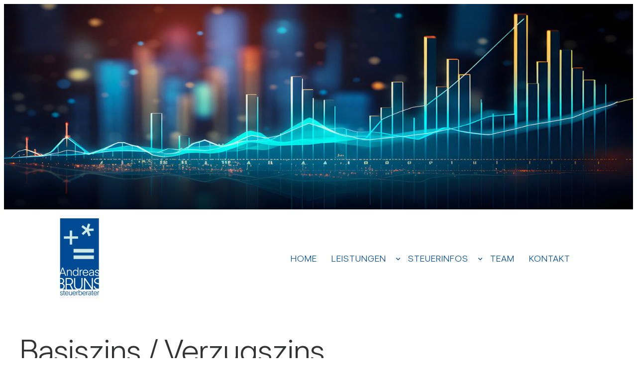

--- FILE ---
content_type: text/html; charset=UTF-8
request_url: https://stb-bruns.com/basiszins-verzugszins-11/
body_size: 18407
content:
<!DOCTYPE html>
<html lang="de">
<head>
	<meta charset="UTF-8" />
	<meta name="viewport" content="width=device-width, initial-scale=1" />
<meta name='robots' content='index, follow, max-image-preview:large, max-snippet:-1, max-video-preview:-1' />

	<!-- This site is optimized with the Yoast SEO plugin v26.8 - https://yoast.com/product/yoast-seo-wordpress/ -->
	<link rel="canonical" href="https://stb-bruns.com/basiszins-verzugszins-11/" />
	<meta property="og:locale" content="de_DE" />
	<meta property="og:type" content="article" />
	<meta property="og:title" content="Basiszins / Verzugszins - Andreas Bruns | Hannover" />
	<meta property="og:description" content="Ver­zugs­zins­satz seit 1.1.2002: (§ 288 BGB) Rechts­ge­schäfte mit Ver­brau­chern: Basis­zins­satz + 5-%-Punkte Rechts­ge­schäfte mit Nicht­ver­brau­chern (abge­schlossen bis 28.7.2014): Basis­zins­satz + 8-%-Punkte Rechts­ge­schäfte mit Nicht­ver­brau­chern (abge­schlossen ab 29.7.2014): Basis­zins­satz + 9-%-Punktezzgl. 40 € Pau­schale Basis­zins­satz nach § 247 Abs. 1&nbsp;BGB maß­geb­lich für die Berech­nung von Ver­zugs­zinsen seit 01.07.2016 = – 0,88 % 01.01.2016 – 30.06.2016 – [&hellip;]" />
	<meta property="og:url" content="https://stb-bruns.com/basiszins-verzugszins-11/" />
	<meta property="og:site_name" content="Andreas Bruns | Hannover" />
	<meta property="article:published_time" content="2022-10-31T23:00:50+00:00" />
	<meta property="article:modified_time" content="2022-11-01T12:26:46+00:00" />
	<meta name="author" content="Andreas Bruns" />
	<meta name="twitter:card" content="summary_large_image" />
	<meta name="twitter:label1" content="Verfasst von" />
	<meta name="twitter:data1" content="Andreas Bruns" />
	<script type="application/ld+json" class="yoast-schema-graph">{"@context":"https://schema.org","@graph":[{"@type":"Article","@id":"https://stb-bruns.com/basiszins-verzugszins-11/#article","isPartOf":{"@id":"https://stb-bruns.com/basiszins-verzugszins-11/"},"author":{"name":"Andreas Bruns","@id":"https://stb-bruns.com/#/schema/person/3466f54eb586993a6e5246f13d49415c"},"headline":"Basis­zins /​ Ver­zugs­zins","datePublished":"2022-10-31T23:00:50+00:00","dateModified":"2022-11-01T12:26:46+00:00","mainEntityOfPage":{"@id":"https://stb-bruns.com/basiszins-verzugszins-11/"},"wordCount":98,"publisher":{"@id":"https://stb-bruns.com/#organization"},"articleSection":["Aktuelles","Basiszins","Steuertermine","Verzugszins"],"inLanguage":"de"},{"@type":"WebPage","@id":"https://stb-bruns.com/basiszins-verzugszins-11/","url":"https://stb-bruns.com/basiszins-verzugszins-11/","name":"Basiszins / Verzugszins - Andreas Bruns | Hannover","isPartOf":{"@id":"https://stb-bruns.com/#website"},"datePublished":"2022-10-31T23:00:50+00:00","dateModified":"2022-11-01T12:26:46+00:00","breadcrumb":{"@id":"https://stb-bruns.com/basiszins-verzugszins-11/#breadcrumb"},"inLanguage":"de","potentialAction":[{"@type":"ReadAction","target":["https://stb-bruns.com/basiszins-verzugszins-11/"]}]},{"@type":"BreadcrumbList","@id":"https://stb-bruns.com/basiszins-verzugszins-11/#breadcrumb","itemListElement":[{"@type":"ListItem","position":1,"name":"Startseite","item":"https://stb-bruns.com/"},{"@type":"ListItem","position":2,"name":"Basiszins / Verzugszins"}]},{"@type":"WebSite","@id":"https://stb-bruns.com/#website","url":"https://stb-bruns.com/","name":"Andreas Bruns | Hannover","description":"Steuerberatung | Finanzbuchführung | Vermögensplanung","publisher":{"@id":"https://stb-bruns.com/#organization"},"potentialAction":[{"@type":"SearchAction","target":{"@type":"EntryPoint","urlTemplate":"https://stb-bruns.com/?s={search_term_string}"},"query-input":{"@type":"PropertyValueSpecification","valueRequired":true,"valueName":"search_term_string"}}],"inLanguage":"de"},{"@type":"Organization","@id":"https://stb-bruns.com/#organization","name":"Andreas Bruns | Hannover","url":"https://stb-bruns.com/","logo":{"@type":"ImageObject","inLanguage":"de","@id":"https://stb-bruns.com/#/schema/logo/image/","url":"https://stb-bruns.com/wp-content/uploads/2023/11/logo-AB-2023-120-frei.png","contentUrl":"https://stb-bruns.com/wp-content/uploads/2023/11/logo-AB-2023-120-frei.png","width":120,"height":240,"caption":"Andreas Bruns | Hannover"},"image":{"@id":"https://stb-bruns.com/#/schema/logo/image/"}},{"@type":"Person","@id":"https://stb-bruns.com/#/schema/person/3466f54eb586993a6e5246f13d49415c","name":"Andreas Bruns","image":{"@type":"ImageObject","inLanguage":"de","@id":"https://stb-bruns.com/#/schema/person/image/","url":"https://secure.gravatar.com/avatar/260467efa9258fffc35f2f11b9b9df08faed543dc80348b07ef50f6a959b38f8?s=96&d=mm&r=g","contentUrl":"https://secure.gravatar.com/avatar/260467efa9258fffc35f2f11b9b9df08faed543dc80348b07ef50f6a959b38f8?s=96&d=mm&r=g","caption":"Andreas Bruns"},"url":"https://stb-bruns.com/author/andreas-bruns/"}]}</script>
	<!-- / Yoast SEO plugin. -->


<title>Basiszins / Verzugszins - Andreas Bruns | Hannover</title>
<link rel="alternate" type="application/rss+xml" title="Andreas Bruns | Hannover &raquo; Feed" href="https://stb-bruns.com/feed/" />
<link rel="alternate" type="application/rss+xml" title="Andreas Bruns | Hannover &raquo; Kommentar-Feed" href="https://stb-bruns.com/comments/feed/" />
<link rel="alternate" title="oEmbed (JSON)" type="application/json+oembed" href="https://stb-bruns.com/wp-json/oembed/1.0/embed?url=https%3A%2F%2Fstb-bruns.com%2Fbasiszins-verzugszins-11%2F" />
<link rel="alternate" title="oEmbed (XML)" type="text/xml+oembed" href="https://stb-bruns.com/wp-json/oembed/1.0/embed?url=https%3A%2F%2Fstb-bruns.com%2Fbasiszins-verzugszins-11%2F&#038;format=xml" />
<style id='wp-img-auto-sizes-contain-inline-css'>
img:is([sizes=auto i],[sizes^="auto," i]){contain-intrinsic-size:3000px 1500px}
/*# sourceURL=wp-img-auto-sizes-contain-inline-css */
</style>
<style id='wp-block-image-inline-css'>
.wp-block-image>a,.wp-block-image>figure>a{display:inline-block}.wp-block-image img{box-sizing:border-box;height:auto;max-width:100%;vertical-align:bottom}@media not (prefers-reduced-motion){.wp-block-image img.hide{visibility:hidden}.wp-block-image img.show{animation:show-content-image .4s}}.wp-block-image[style*=border-radius] img,.wp-block-image[style*=border-radius]>a{border-radius:inherit}.wp-block-image.has-custom-border img{box-sizing:border-box}.wp-block-image.aligncenter{text-align:center}.wp-block-image.alignfull>a,.wp-block-image.alignwide>a{width:100%}.wp-block-image.alignfull img,.wp-block-image.alignwide img{height:auto;width:100%}.wp-block-image .aligncenter,.wp-block-image .alignleft,.wp-block-image .alignright,.wp-block-image.aligncenter,.wp-block-image.alignleft,.wp-block-image.alignright{display:table}.wp-block-image .aligncenter>figcaption,.wp-block-image .alignleft>figcaption,.wp-block-image .alignright>figcaption,.wp-block-image.aligncenter>figcaption,.wp-block-image.alignleft>figcaption,.wp-block-image.alignright>figcaption{caption-side:bottom;display:table-caption}.wp-block-image .alignleft{float:left;margin:.5em 1em .5em 0}.wp-block-image .alignright{float:right;margin:.5em 0 .5em 1em}.wp-block-image .aligncenter{margin-left:auto;margin-right:auto}.wp-block-image :where(figcaption){margin-bottom:1em;margin-top:.5em}.wp-block-image.is-style-circle-mask img{border-radius:9999px}@supports ((-webkit-mask-image:none) or (mask-image:none)) or (-webkit-mask-image:none){.wp-block-image.is-style-circle-mask img{border-radius:0;-webkit-mask-image:url('data:image/svg+xml;utf8,<svg viewBox="0 0 100 100" xmlns="http://www.w3.org/2000/svg"><circle cx="50" cy="50" r="50"/></svg>');mask-image:url('data:image/svg+xml;utf8,<svg viewBox="0 0 100 100" xmlns="http://www.w3.org/2000/svg"><circle cx="50" cy="50" r="50"/></svg>');mask-mode:alpha;-webkit-mask-position:center;mask-position:center;-webkit-mask-repeat:no-repeat;mask-repeat:no-repeat;-webkit-mask-size:contain;mask-size:contain}}:root :where(.wp-block-image.is-style-rounded img,.wp-block-image .is-style-rounded img){border-radius:9999px}.wp-block-image figure{margin:0}.wp-lightbox-container{display:flex;flex-direction:column;position:relative}.wp-lightbox-container img{cursor:zoom-in}.wp-lightbox-container img:hover+button{opacity:1}.wp-lightbox-container button{align-items:center;backdrop-filter:blur(16px) saturate(180%);background-color:#5a5a5a40;border:none;border-radius:4px;cursor:zoom-in;display:flex;height:20px;justify-content:center;opacity:0;padding:0;position:absolute;right:16px;text-align:center;top:16px;width:20px;z-index:100}@media not (prefers-reduced-motion){.wp-lightbox-container button{transition:opacity .2s ease}}.wp-lightbox-container button:focus-visible{outline:3px auto #5a5a5a40;outline:3px auto -webkit-focus-ring-color;outline-offset:3px}.wp-lightbox-container button:hover{cursor:pointer;opacity:1}.wp-lightbox-container button:focus{opacity:1}.wp-lightbox-container button:focus,.wp-lightbox-container button:hover,.wp-lightbox-container button:not(:hover):not(:active):not(.has-background){background-color:#5a5a5a40;border:none}.wp-lightbox-overlay{box-sizing:border-box;cursor:zoom-out;height:100vh;left:0;overflow:hidden;position:fixed;top:0;visibility:hidden;width:100%;z-index:100000}.wp-lightbox-overlay .close-button{align-items:center;cursor:pointer;display:flex;justify-content:center;min-height:40px;min-width:40px;padding:0;position:absolute;right:calc(env(safe-area-inset-right) + 16px);top:calc(env(safe-area-inset-top) + 16px);z-index:5000000}.wp-lightbox-overlay .close-button:focus,.wp-lightbox-overlay .close-button:hover,.wp-lightbox-overlay .close-button:not(:hover):not(:active):not(.has-background){background:none;border:none}.wp-lightbox-overlay .lightbox-image-container{height:var(--wp--lightbox-container-height);left:50%;overflow:hidden;position:absolute;top:50%;transform:translate(-50%,-50%);transform-origin:top left;width:var(--wp--lightbox-container-width);z-index:9999999999}.wp-lightbox-overlay .wp-block-image{align-items:center;box-sizing:border-box;display:flex;height:100%;justify-content:center;margin:0;position:relative;transform-origin:0 0;width:100%;z-index:3000000}.wp-lightbox-overlay .wp-block-image img{height:var(--wp--lightbox-image-height);min-height:var(--wp--lightbox-image-height);min-width:var(--wp--lightbox-image-width);width:var(--wp--lightbox-image-width)}.wp-lightbox-overlay .wp-block-image figcaption{display:none}.wp-lightbox-overlay button{background:none;border:none}.wp-lightbox-overlay .scrim{background-color:#fff;height:100%;opacity:.9;position:absolute;width:100%;z-index:2000000}.wp-lightbox-overlay.active{visibility:visible}@media not (prefers-reduced-motion){.wp-lightbox-overlay.active{animation:turn-on-visibility .25s both}.wp-lightbox-overlay.active img{animation:turn-on-visibility .35s both}.wp-lightbox-overlay.show-closing-animation:not(.active){animation:turn-off-visibility .35s both}.wp-lightbox-overlay.show-closing-animation:not(.active) img{animation:turn-off-visibility .25s both}.wp-lightbox-overlay.zoom.active{animation:none;opacity:1;visibility:visible}.wp-lightbox-overlay.zoom.active .lightbox-image-container{animation:lightbox-zoom-in .4s}.wp-lightbox-overlay.zoom.active .lightbox-image-container img{animation:none}.wp-lightbox-overlay.zoom.active .scrim{animation:turn-on-visibility .4s forwards}.wp-lightbox-overlay.zoom.show-closing-animation:not(.active){animation:none}.wp-lightbox-overlay.zoom.show-closing-animation:not(.active) .lightbox-image-container{animation:lightbox-zoom-out .4s}.wp-lightbox-overlay.zoom.show-closing-animation:not(.active) .lightbox-image-container img{animation:none}.wp-lightbox-overlay.zoom.show-closing-animation:not(.active) .scrim{animation:turn-off-visibility .4s forwards}}@keyframes show-content-image{0%{visibility:hidden}99%{visibility:hidden}to{visibility:visible}}@keyframes turn-on-visibility{0%{opacity:0}to{opacity:1}}@keyframes turn-off-visibility{0%{opacity:1;visibility:visible}99%{opacity:0;visibility:visible}to{opacity:0;visibility:hidden}}@keyframes lightbox-zoom-in{0%{transform:translate(calc((-100vw + var(--wp--lightbox-scrollbar-width))/2 + var(--wp--lightbox-initial-left-position)),calc(-50vh + var(--wp--lightbox-initial-top-position))) scale(var(--wp--lightbox-scale))}to{transform:translate(-50%,-50%) scale(1)}}@keyframes lightbox-zoom-out{0%{transform:translate(-50%,-50%) scale(1);visibility:visible}99%{visibility:visible}to{transform:translate(calc((-100vw + var(--wp--lightbox-scrollbar-width))/2 + var(--wp--lightbox-initial-left-position)),calc(-50vh + var(--wp--lightbox-initial-top-position))) scale(var(--wp--lightbox-scale));visibility:hidden}}
/*# sourceURL=https://stb-bruns.com/wp-includes/blocks/image/style.min.css */
</style>
<style id='wp-block-image-theme-inline-css'>
:root :where(.wp-block-image figcaption){color:#555;font-size:13px;text-align:center}.is-dark-theme :root :where(.wp-block-image figcaption){color:#ffffffa6}.wp-block-image{margin:0 0 1em}
/*# sourceURL=https://stb-bruns.com/wp-includes/blocks/image/theme.min.css */
</style>
<style id='wp-block-group-inline-css'>
.wp-block-group{box-sizing:border-box}:where(.wp-block-group.wp-block-group-is-layout-constrained){position:relative}
/*# sourceURL=https://stb-bruns.com/wp-includes/blocks/group/style.min.css */
</style>
<style id='wp-block-group-theme-inline-css'>
:where(.wp-block-group.has-background){padding:1.25em 2.375em}
/*# sourceURL=https://stb-bruns.com/wp-includes/blocks/group/theme.min.css */
</style>
<style id='wp-block-site-logo-inline-css'>
.wp-block-site-logo{box-sizing:border-box;line-height:0}.wp-block-site-logo a{display:inline-block;line-height:0}.wp-block-site-logo.is-default-size img{height:auto;width:120px}.wp-block-site-logo img{height:auto;max-width:100%}.wp-block-site-logo a,.wp-block-site-logo img{border-radius:inherit}.wp-block-site-logo.aligncenter{margin-left:auto;margin-right:auto;text-align:center}:root :where(.wp-block-site-logo.is-style-rounded){border-radius:9999px}
/*# sourceURL=https://stb-bruns.com/wp-includes/blocks/site-logo/style.min.css */
</style>
<style id='wp-block-navigation-link-inline-css'>
.wp-block-navigation .wp-block-navigation-item__label{overflow-wrap:break-word}.wp-block-navigation .wp-block-navigation-item__description{display:none}.link-ui-tools{outline:1px solid #f0f0f0;padding:8px}.link-ui-block-inserter{padding-top:8px}.link-ui-block-inserter__back{margin-left:8px;text-transform:uppercase}
/*# sourceURL=https://stb-bruns.com/wp-includes/blocks/navigation-link/style.min.css */
</style>
<style id='wp-block-navigation-inline-css'>
.wp-block-navigation{position:relative}.wp-block-navigation ul{margin-bottom:0;margin-left:0;margin-top:0;padding-left:0}.wp-block-navigation ul,.wp-block-navigation ul li{list-style:none;padding:0}.wp-block-navigation .wp-block-navigation-item{align-items:center;background-color:inherit;display:flex;position:relative}.wp-block-navigation .wp-block-navigation-item .wp-block-navigation__submenu-container:empty{display:none}.wp-block-navigation .wp-block-navigation-item__content{display:block;z-index:1}.wp-block-navigation .wp-block-navigation-item__content.wp-block-navigation-item__content{color:inherit}.wp-block-navigation.has-text-decoration-underline .wp-block-navigation-item__content,.wp-block-navigation.has-text-decoration-underline .wp-block-navigation-item__content:active,.wp-block-navigation.has-text-decoration-underline .wp-block-navigation-item__content:focus{text-decoration:underline}.wp-block-navigation.has-text-decoration-line-through .wp-block-navigation-item__content,.wp-block-navigation.has-text-decoration-line-through .wp-block-navigation-item__content:active,.wp-block-navigation.has-text-decoration-line-through .wp-block-navigation-item__content:focus{text-decoration:line-through}.wp-block-navigation :where(a),.wp-block-navigation :where(a:active),.wp-block-navigation :where(a:focus){text-decoration:none}.wp-block-navigation .wp-block-navigation__submenu-icon{align-self:center;background-color:inherit;border:none;color:currentColor;display:inline-block;font-size:inherit;height:.6em;line-height:0;margin-left:.25em;padding:0;width:.6em}.wp-block-navigation .wp-block-navigation__submenu-icon svg{display:inline-block;stroke:currentColor;height:inherit;margin-top:.075em;width:inherit}.wp-block-navigation{--navigation-layout-justification-setting:flex-start;--navigation-layout-direction:row;--navigation-layout-wrap:wrap;--navigation-layout-justify:flex-start;--navigation-layout-align:center}.wp-block-navigation.is-vertical{--navigation-layout-direction:column;--navigation-layout-justify:initial;--navigation-layout-align:flex-start}.wp-block-navigation.no-wrap{--navigation-layout-wrap:nowrap}.wp-block-navigation.items-justified-center{--navigation-layout-justification-setting:center;--navigation-layout-justify:center}.wp-block-navigation.items-justified-center.is-vertical{--navigation-layout-align:center}.wp-block-navigation.items-justified-right{--navigation-layout-justification-setting:flex-end;--navigation-layout-justify:flex-end}.wp-block-navigation.items-justified-right.is-vertical{--navigation-layout-align:flex-end}.wp-block-navigation.items-justified-space-between{--navigation-layout-justification-setting:space-between;--navigation-layout-justify:space-between}.wp-block-navigation .has-child .wp-block-navigation__submenu-container{align-items:normal;background-color:inherit;color:inherit;display:flex;flex-direction:column;opacity:0;position:absolute;z-index:2}@media not (prefers-reduced-motion){.wp-block-navigation .has-child .wp-block-navigation__submenu-container{transition:opacity .1s linear}}.wp-block-navigation .has-child .wp-block-navigation__submenu-container{height:0;overflow:hidden;visibility:hidden;width:0}.wp-block-navigation .has-child .wp-block-navigation__submenu-container>.wp-block-navigation-item>.wp-block-navigation-item__content{display:flex;flex-grow:1;padding:.5em 1em}.wp-block-navigation .has-child .wp-block-navigation__submenu-container>.wp-block-navigation-item>.wp-block-navigation-item__content .wp-block-navigation__submenu-icon{margin-left:auto;margin-right:0}.wp-block-navigation .has-child .wp-block-navigation__submenu-container .wp-block-navigation-item__content{margin:0}.wp-block-navigation .has-child .wp-block-navigation__submenu-container{left:-1px;top:100%}@media (min-width:782px){.wp-block-navigation .has-child .wp-block-navigation__submenu-container .wp-block-navigation__submenu-container{left:100%;top:-1px}.wp-block-navigation .has-child .wp-block-navigation__submenu-container .wp-block-navigation__submenu-container:before{background:#0000;content:"";display:block;height:100%;position:absolute;right:100%;width:.5em}.wp-block-navigation .has-child .wp-block-navigation__submenu-container .wp-block-navigation__submenu-icon{margin-right:.25em}.wp-block-navigation .has-child .wp-block-navigation__submenu-container .wp-block-navigation__submenu-icon svg{transform:rotate(-90deg)}}.wp-block-navigation .has-child .wp-block-navigation-submenu__toggle[aria-expanded=true]~.wp-block-navigation__submenu-container,.wp-block-navigation .has-child:not(.open-on-click):hover>.wp-block-navigation__submenu-container,.wp-block-navigation .has-child:not(.open-on-click):not(.open-on-hover-click):focus-within>.wp-block-navigation__submenu-container{height:auto;min-width:200px;opacity:1;overflow:visible;visibility:visible;width:auto}.wp-block-navigation.has-background .has-child .wp-block-navigation__submenu-container{left:0;top:100%}@media (min-width:782px){.wp-block-navigation.has-background .has-child .wp-block-navigation__submenu-container .wp-block-navigation__submenu-container{left:100%;top:0}}.wp-block-navigation-submenu{display:flex;position:relative}.wp-block-navigation-submenu .wp-block-navigation__submenu-icon svg{stroke:currentColor}button.wp-block-navigation-item__content{background-color:initial;border:none;color:currentColor;font-family:inherit;font-size:inherit;font-style:inherit;font-weight:inherit;letter-spacing:inherit;line-height:inherit;text-align:left;text-transform:inherit}.wp-block-navigation-submenu__toggle{cursor:pointer}.wp-block-navigation-submenu__toggle[aria-expanded=true]+.wp-block-navigation__submenu-icon>svg,.wp-block-navigation-submenu__toggle[aria-expanded=true]>svg{transform:rotate(180deg)}.wp-block-navigation-item.open-on-click .wp-block-navigation-submenu__toggle{padding-left:0;padding-right:.85em}.wp-block-navigation-item.open-on-click .wp-block-navigation-submenu__toggle+.wp-block-navigation__submenu-icon{margin-left:-.6em;pointer-events:none}.wp-block-navigation-item.open-on-click button.wp-block-navigation-item__content:not(.wp-block-navigation-submenu__toggle){padding:0}.wp-block-navigation .wp-block-page-list,.wp-block-navigation__container,.wp-block-navigation__responsive-close,.wp-block-navigation__responsive-container,.wp-block-navigation__responsive-container-content,.wp-block-navigation__responsive-dialog{gap:inherit}:where(.wp-block-navigation.has-background .wp-block-navigation-item a:not(.wp-element-button)),:where(.wp-block-navigation.has-background .wp-block-navigation-submenu a:not(.wp-element-button)){padding:.5em 1em}:where(.wp-block-navigation .wp-block-navigation__submenu-container .wp-block-navigation-item a:not(.wp-element-button)),:where(.wp-block-navigation .wp-block-navigation__submenu-container .wp-block-navigation-submenu a:not(.wp-element-button)),:where(.wp-block-navigation .wp-block-navigation__submenu-container .wp-block-navigation-submenu button.wp-block-navigation-item__content),:where(.wp-block-navigation .wp-block-navigation__submenu-container .wp-block-pages-list__item button.wp-block-navigation-item__content){padding:.5em 1em}.wp-block-navigation.items-justified-right .wp-block-navigation__container .has-child .wp-block-navigation__submenu-container,.wp-block-navigation.items-justified-right .wp-block-page-list>.has-child .wp-block-navigation__submenu-container,.wp-block-navigation.items-justified-space-between .wp-block-page-list>.has-child:last-child .wp-block-navigation__submenu-container,.wp-block-navigation.items-justified-space-between>.wp-block-navigation__container>.has-child:last-child .wp-block-navigation__submenu-container{left:auto;right:0}.wp-block-navigation.items-justified-right .wp-block-navigation__container .has-child .wp-block-navigation__submenu-container .wp-block-navigation__submenu-container,.wp-block-navigation.items-justified-right .wp-block-page-list>.has-child .wp-block-navigation__submenu-container .wp-block-navigation__submenu-container,.wp-block-navigation.items-justified-space-between .wp-block-page-list>.has-child:last-child .wp-block-navigation__submenu-container .wp-block-navigation__submenu-container,.wp-block-navigation.items-justified-space-between>.wp-block-navigation__container>.has-child:last-child .wp-block-navigation__submenu-container .wp-block-navigation__submenu-container{left:-1px;right:-1px}@media (min-width:782px){.wp-block-navigation.items-justified-right .wp-block-navigation__container .has-child .wp-block-navigation__submenu-container .wp-block-navigation__submenu-container,.wp-block-navigation.items-justified-right .wp-block-page-list>.has-child .wp-block-navigation__submenu-container .wp-block-navigation__submenu-container,.wp-block-navigation.items-justified-space-between .wp-block-page-list>.has-child:last-child .wp-block-navigation__submenu-container .wp-block-navigation__submenu-container,.wp-block-navigation.items-justified-space-between>.wp-block-navigation__container>.has-child:last-child .wp-block-navigation__submenu-container .wp-block-navigation__submenu-container{left:auto;right:100%}}.wp-block-navigation:not(.has-background) .wp-block-navigation__submenu-container{background-color:#fff;border:1px solid #00000026}.wp-block-navigation.has-background .wp-block-navigation__submenu-container{background-color:inherit}.wp-block-navigation:not(.has-text-color) .wp-block-navigation__submenu-container{color:#000}.wp-block-navigation__container{align-items:var(--navigation-layout-align,initial);display:flex;flex-direction:var(--navigation-layout-direction,initial);flex-wrap:var(--navigation-layout-wrap,wrap);justify-content:var(--navigation-layout-justify,initial);list-style:none;margin:0;padding-left:0}.wp-block-navigation__container .is-responsive{display:none}.wp-block-navigation__container:only-child,.wp-block-page-list:only-child{flex-grow:1}@keyframes overlay-menu__fade-in-animation{0%{opacity:0;transform:translateY(.5em)}to{opacity:1;transform:translateY(0)}}.wp-block-navigation__responsive-container{bottom:0;display:none;left:0;position:fixed;right:0;top:0}.wp-block-navigation__responsive-container :where(.wp-block-navigation-item a){color:inherit}.wp-block-navigation__responsive-container .wp-block-navigation__responsive-container-content{align-items:var(--navigation-layout-align,initial);display:flex;flex-direction:var(--navigation-layout-direction,initial);flex-wrap:var(--navigation-layout-wrap,wrap);justify-content:var(--navigation-layout-justify,initial)}.wp-block-navigation__responsive-container:not(.is-menu-open.is-menu-open){background-color:inherit!important;color:inherit!important}.wp-block-navigation__responsive-container.is-menu-open{background-color:inherit;display:flex;flex-direction:column}@media not (prefers-reduced-motion){.wp-block-navigation__responsive-container.is-menu-open{animation:overlay-menu__fade-in-animation .1s ease-out;animation-fill-mode:forwards}}.wp-block-navigation__responsive-container.is-menu-open{overflow:auto;padding:clamp(1rem,var(--wp--style--root--padding-top),20rem) clamp(1rem,var(--wp--style--root--padding-right),20rem) clamp(1rem,var(--wp--style--root--padding-bottom),20rem) clamp(1rem,var(--wp--style--root--padding-left),20rem);z-index:100000}.wp-block-navigation__responsive-container.is-menu-open .wp-block-navigation__responsive-container-content{align-items:var(--navigation-layout-justification-setting,inherit);display:flex;flex-direction:column;flex-wrap:nowrap;overflow:visible;padding-top:calc(2rem + 24px)}.wp-block-navigation__responsive-container.is-menu-open .wp-block-navigation__responsive-container-content,.wp-block-navigation__responsive-container.is-menu-open .wp-block-navigation__responsive-container-content .wp-block-navigation__container,.wp-block-navigation__responsive-container.is-menu-open .wp-block-navigation__responsive-container-content .wp-block-page-list{justify-content:flex-start}.wp-block-navigation__responsive-container.is-menu-open .wp-block-navigation__responsive-container-content .wp-block-navigation__submenu-icon{display:none}.wp-block-navigation__responsive-container.is-menu-open .wp-block-navigation__responsive-container-content .has-child .wp-block-navigation__submenu-container{border:none;height:auto;min-width:200px;opacity:1;overflow:initial;padding-left:2rem;padding-right:2rem;position:static;visibility:visible;width:auto}.wp-block-navigation__responsive-container.is-menu-open .wp-block-navigation__responsive-container-content .wp-block-navigation__container,.wp-block-navigation__responsive-container.is-menu-open .wp-block-navigation__responsive-container-content .wp-block-navigation__submenu-container{gap:inherit}.wp-block-navigation__responsive-container.is-menu-open .wp-block-navigation__responsive-container-content .wp-block-navigation__submenu-container{padding-top:var(--wp--style--block-gap,2em)}.wp-block-navigation__responsive-container.is-menu-open .wp-block-navigation__responsive-container-content .wp-block-navigation-item__content{padding:0}.wp-block-navigation__responsive-container.is-menu-open .wp-block-navigation__responsive-container-content .wp-block-navigation-item,.wp-block-navigation__responsive-container.is-menu-open .wp-block-navigation__responsive-container-content .wp-block-navigation__container,.wp-block-navigation__responsive-container.is-menu-open .wp-block-navigation__responsive-container-content .wp-block-page-list{align-items:var(--navigation-layout-justification-setting,initial);display:flex;flex-direction:column}.wp-block-navigation__responsive-container.is-menu-open .wp-block-navigation-item,.wp-block-navigation__responsive-container.is-menu-open .wp-block-navigation-item .wp-block-navigation__submenu-container,.wp-block-navigation__responsive-container.is-menu-open .wp-block-navigation__container,.wp-block-navigation__responsive-container.is-menu-open .wp-block-page-list{background:#0000!important;color:inherit!important}.wp-block-navigation__responsive-container.is-menu-open .wp-block-navigation__submenu-container.wp-block-navigation__submenu-container.wp-block-navigation__submenu-container.wp-block-navigation__submenu-container{left:auto;right:auto}@media (min-width:600px){.wp-block-navigation__responsive-container:not(.hidden-by-default):not(.is-menu-open){background-color:inherit;display:block;position:relative;width:100%;z-index:auto}.wp-block-navigation__responsive-container:not(.hidden-by-default):not(.is-menu-open) .wp-block-navigation__responsive-container-close{display:none}.wp-block-navigation__responsive-container.is-menu-open .wp-block-navigation__submenu-container.wp-block-navigation__submenu-container.wp-block-navigation__submenu-container.wp-block-navigation__submenu-container{left:0}}.wp-block-navigation:not(.has-background) .wp-block-navigation__responsive-container.is-menu-open{background-color:#fff}.wp-block-navigation:not(.has-text-color) .wp-block-navigation__responsive-container.is-menu-open{color:#000}.wp-block-navigation__toggle_button_label{font-size:1rem;font-weight:700}.wp-block-navigation__responsive-container-close,.wp-block-navigation__responsive-container-open{background:#0000;border:none;color:currentColor;cursor:pointer;margin:0;padding:0;text-transform:inherit;vertical-align:middle}.wp-block-navigation__responsive-container-close svg,.wp-block-navigation__responsive-container-open svg{fill:currentColor;display:block;height:24px;pointer-events:none;width:24px}.wp-block-navigation__responsive-container-open{display:flex}.wp-block-navigation__responsive-container-open.wp-block-navigation__responsive-container-open.wp-block-navigation__responsive-container-open{font-family:inherit;font-size:inherit;font-weight:inherit}@media (min-width:600px){.wp-block-navigation__responsive-container-open:not(.always-shown){display:none}}.wp-block-navigation__responsive-container-close{position:absolute;right:0;top:0;z-index:2}.wp-block-navigation__responsive-container-close.wp-block-navigation__responsive-container-close.wp-block-navigation__responsive-container-close{font-family:inherit;font-size:inherit;font-weight:inherit}.wp-block-navigation__responsive-close{width:100%}.has-modal-open .wp-block-navigation__responsive-close{margin-left:auto;margin-right:auto;max-width:var(--wp--style--global--wide-size,100%)}.wp-block-navigation__responsive-close:focus{outline:none}.is-menu-open .wp-block-navigation__responsive-close,.is-menu-open .wp-block-navigation__responsive-container-content,.is-menu-open .wp-block-navigation__responsive-dialog{box-sizing:border-box}.wp-block-navigation__responsive-dialog{position:relative}.has-modal-open .admin-bar .is-menu-open .wp-block-navigation__responsive-dialog{margin-top:46px}@media (min-width:782px){.has-modal-open .admin-bar .is-menu-open .wp-block-navigation__responsive-dialog{margin-top:32px}}html.has-modal-open{overflow:hidden}
/*# sourceURL=https://stb-bruns.com/wp-includes/blocks/navigation/style.min.css */
</style>
<style id='wp-block-template-part-theme-inline-css'>
:root :where(.wp-block-template-part.has-background){margin-bottom:0;margin-top:0;padding:1.25em 2.375em}
/*# sourceURL=https://stb-bruns.com/wp-includes/blocks/template-part/theme.min.css */
</style>
<style id='wp-block-spacer-inline-css'>
.wp-block-spacer{clear:both}
/*# sourceURL=https://stb-bruns.com/wp-includes/blocks/spacer/style.min.css */
</style>
<style id='wp-block-post-title-inline-css'>
.wp-block-post-title{box-sizing:border-box;word-break:break-word}.wp-block-post-title :where(a){display:inline-block;font-family:inherit;font-size:inherit;font-style:inherit;font-weight:inherit;letter-spacing:inherit;line-height:inherit;text-decoration:inherit}
/*# sourceURL=https://stb-bruns.com/wp-includes/blocks/post-title/style.min.css */
</style>
<style id='wp-block-post-content-inline-css'>
.wp-block-post-content{display:flow-root}
/*# sourceURL=https://stb-bruns.com/wp-includes/blocks/post-content/style.min.css */
</style>
<style id='wp-block-post-navigation-link-inline-css'>
.wp-block-post-navigation-link .wp-block-post-navigation-link__arrow-previous{display:inline-block;margin-right:1ch}.wp-block-post-navigation-link .wp-block-post-navigation-link__arrow-previous:not(.is-arrow-chevron){transform:scaleX(1)}.wp-block-post-navigation-link .wp-block-post-navigation-link__arrow-next{display:inline-block;margin-left:1ch}.wp-block-post-navigation-link .wp-block-post-navigation-link__arrow-next:not(.is-arrow-chevron){transform:scaleX(1)}.wp-block-post-navigation-link.has-text-align-left[style*="writing-mode: vertical-lr"],.wp-block-post-navigation-link.has-text-align-right[style*="writing-mode: vertical-rl"]{rotate:180deg}
/*# sourceURL=https://stb-bruns.com/wp-includes/blocks/post-navigation-link/style.min.css */
</style>
<style id='wp-block-columns-inline-css'>
.wp-block-columns{box-sizing:border-box;display:flex;flex-wrap:wrap!important}@media (min-width:782px){.wp-block-columns{flex-wrap:nowrap!important}}.wp-block-columns{align-items:normal!important}.wp-block-columns.are-vertically-aligned-top{align-items:flex-start}.wp-block-columns.are-vertically-aligned-center{align-items:center}.wp-block-columns.are-vertically-aligned-bottom{align-items:flex-end}@media (max-width:781px){.wp-block-columns:not(.is-not-stacked-on-mobile)>.wp-block-column{flex-basis:100%!important}}@media (min-width:782px){.wp-block-columns:not(.is-not-stacked-on-mobile)>.wp-block-column{flex-basis:0;flex-grow:1}.wp-block-columns:not(.is-not-stacked-on-mobile)>.wp-block-column[style*=flex-basis]{flex-grow:0}}.wp-block-columns.is-not-stacked-on-mobile{flex-wrap:nowrap!important}.wp-block-columns.is-not-stacked-on-mobile>.wp-block-column{flex-basis:0;flex-grow:1}.wp-block-columns.is-not-stacked-on-mobile>.wp-block-column[style*=flex-basis]{flex-grow:0}:where(.wp-block-columns){margin-bottom:1.75em}:where(.wp-block-columns.has-background){padding:1.25em 2.375em}.wp-block-column{flex-grow:1;min-width:0;overflow-wrap:break-word;word-break:break-word}.wp-block-column.is-vertically-aligned-top{align-self:flex-start}.wp-block-column.is-vertically-aligned-center{align-self:center}.wp-block-column.is-vertically-aligned-bottom{align-self:flex-end}.wp-block-column.is-vertically-aligned-stretch{align-self:stretch}.wp-block-column.is-vertically-aligned-bottom,.wp-block-column.is-vertically-aligned-center,.wp-block-column.is-vertically-aligned-top{width:100%}
/*# sourceURL=https://stb-bruns.com/wp-includes/blocks/columns/style.min.css */
</style>
<style id='wp-block-paragraph-inline-css'>
.is-small-text{font-size:.875em}.is-regular-text{font-size:1em}.is-large-text{font-size:2.25em}.is-larger-text{font-size:3em}.has-drop-cap:not(:focus):first-letter{float:left;font-size:8.4em;font-style:normal;font-weight:100;line-height:.68;margin:.05em .1em 0 0;text-transform:uppercase}body.rtl .has-drop-cap:not(:focus):first-letter{float:none;margin-left:.1em}p.has-drop-cap.has-background{overflow:hidden}:root :where(p.has-background){padding:1.25em 2.375em}:where(p.has-text-color:not(.has-link-color)) a{color:inherit}p.has-text-align-left[style*="writing-mode:vertical-lr"],p.has-text-align-right[style*="writing-mode:vertical-rl"]{rotate:180deg}
/*# sourceURL=https://stb-bruns.com/wp-includes/blocks/paragraph/style.min.css */
</style>
<style id='wp-emoji-styles-inline-css'>

	img.wp-smiley, img.emoji {
		display: inline !important;
		border: none !important;
		box-shadow: none !important;
		height: 1em !important;
		width: 1em !important;
		margin: 0 0.07em !important;
		vertical-align: -0.1em !important;
		background: none !important;
		padding: 0 !important;
	}
/*# sourceURL=wp-emoji-styles-inline-css */
</style>
<style id='wp-block-library-inline-css'>
:root{--wp-block-synced-color:#7a00df;--wp-block-synced-color--rgb:122,0,223;--wp-bound-block-color:var(--wp-block-synced-color);--wp-editor-canvas-background:#ddd;--wp-admin-theme-color:#007cba;--wp-admin-theme-color--rgb:0,124,186;--wp-admin-theme-color-darker-10:#006ba1;--wp-admin-theme-color-darker-10--rgb:0,107,160.5;--wp-admin-theme-color-darker-20:#005a87;--wp-admin-theme-color-darker-20--rgb:0,90,135;--wp-admin-border-width-focus:2px}@media (min-resolution:192dpi){:root{--wp-admin-border-width-focus:1.5px}}.wp-element-button{cursor:pointer}:root .has-very-light-gray-background-color{background-color:#eee}:root .has-very-dark-gray-background-color{background-color:#313131}:root .has-very-light-gray-color{color:#eee}:root .has-very-dark-gray-color{color:#313131}:root .has-vivid-green-cyan-to-vivid-cyan-blue-gradient-background{background:linear-gradient(135deg,#00d084,#0693e3)}:root .has-purple-crush-gradient-background{background:linear-gradient(135deg,#34e2e4,#4721fb 50%,#ab1dfe)}:root .has-hazy-dawn-gradient-background{background:linear-gradient(135deg,#faaca8,#dad0ec)}:root .has-subdued-olive-gradient-background{background:linear-gradient(135deg,#fafae1,#67a671)}:root .has-atomic-cream-gradient-background{background:linear-gradient(135deg,#fdd79a,#004a59)}:root .has-nightshade-gradient-background{background:linear-gradient(135deg,#330968,#31cdcf)}:root .has-midnight-gradient-background{background:linear-gradient(135deg,#020381,#2874fc)}:root{--wp--preset--font-size--normal:16px;--wp--preset--font-size--huge:42px}.has-regular-font-size{font-size:1em}.has-larger-font-size{font-size:2.625em}.has-normal-font-size{font-size:var(--wp--preset--font-size--normal)}.has-huge-font-size{font-size:var(--wp--preset--font-size--huge)}.has-text-align-center{text-align:center}.has-text-align-left{text-align:left}.has-text-align-right{text-align:right}.has-fit-text{white-space:nowrap!important}#end-resizable-editor-section{display:none}.aligncenter{clear:both}.items-justified-left{justify-content:flex-start}.items-justified-center{justify-content:center}.items-justified-right{justify-content:flex-end}.items-justified-space-between{justify-content:space-between}.screen-reader-text{border:0;clip-path:inset(50%);height:1px;margin:-1px;overflow:hidden;padding:0;position:absolute;width:1px;word-wrap:normal!important}.screen-reader-text:focus{background-color:#ddd;clip-path:none;color:#444;display:block;font-size:1em;height:auto;left:5px;line-height:normal;padding:15px 23px 14px;text-decoration:none;top:5px;width:auto;z-index:100000}html :where(.has-border-color){border-style:solid}html :where([style*=border-top-color]){border-top-style:solid}html :where([style*=border-right-color]){border-right-style:solid}html :where([style*=border-bottom-color]){border-bottom-style:solid}html :where([style*=border-left-color]){border-left-style:solid}html :where([style*=border-width]){border-style:solid}html :where([style*=border-top-width]){border-top-style:solid}html :where([style*=border-right-width]){border-right-style:solid}html :where([style*=border-bottom-width]){border-bottom-style:solid}html :where([style*=border-left-width]){border-left-style:solid}html :where(img[class*=wp-image-]){height:auto;max-width:100%}:where(figure){margin:0 0 1em}html :where(.is-position-sticky){--wp-admin--admin-bar--position-offset:var(--wp-admin--admin-bar--height,0px)}@media screen and (max-width:600px){html :where(.is-position-sticky){--wp-admin--admin-bar--position-offset:0px}}
/*# sourceURL=/wp-includes/css/dist/block-library/common.min.css */
</style>
<style id='global-styles-inline-css'>
:root{--wp--preset--aspect-ratio--square: 1;--wp--preset--aspect-ratio--4-3: 4/3;--wp--preset--aspect-ratio--3-4: 3/4;--wp--preset--aspect-ratio--3-2: 3/2;--wp--preset--aspect-ratio--2-3: 2/3;--wp--preset--aspect-ratio--16-9: 16/9;--wp--preset--aspect-ratio--9-16: 9/16;--wp--preset--color--black: #000000;--wp--preset--color--cyan-bluish-gray: #abb8c3;--wp--preset--color--white: #ffffff;--wp--preset--color--pale-pink: #f78da7;--wp--preset--color--vivid-red: #cf2e2e;--wp--preset--color--luminous-vivid-orange: #ff6900;--wp--preset--color--luminous-vivid-amber: #fcb900;--wp--preset--color--light-green-cyan: #7bdcb5;--wp--preset--color--vivid-green-cyan: #00d084;--wp--preset--color--pale-cyan-blue: #8ed1fc;--wp--preset--color--vivid-cyan-blue: #0693e3;--wp--preset--color--vivid-purple: #9b51e0;--wp--preset--color--foreground: #323334;--wp--preset--color--background: #ffffff;--wp--preset--color--primary: #004b93;--wp--preset--color--secondary: #cfe8e5;--wp--preset--color--tertiary: #7795ac;--wp--preset--color--quaternary: #cbdeed;--wp--preset--color--quinary: #7694ab96;--wp--preset--color--senary: #7694ab5e;--wp--preset--color--septenary: #cfe8e58f;--wp--preset--color--custom-orangegelb-ab: #f39a00;--wp--preset--color--custom-orange-ab: #f37e00;--wp--preset--color--custom-blaugr-n-ab: #02907a;--wp--preset--color--custom-t-rkisgr-n-ab: #2eafa1;--wp--preset--color--custom-taubengrau-1: #7795ac;--wp--preset--color--custom-dark: #3c3933;--wp--preset--gradient--vivid-cyan-blue-to-vivid-purple: linear-gradient(135deg,rgb(6,147,227) 0%,rgb(155,81,224) 100%);--wp--preset--gradient--light-green-cyan-to-vivid-green-cyan: linear-gradient(135deg,rgb(122,220,180) 0%,rgb(0,208,130) 100%);--wp--preset--gradient--luminous-vivid-amber-to-luminous-vivid-orange: linear-gradient(135deg,rgb(252,185,0) 0%,rgb(255,105,0) 100%);--wp--preset--gradient--luminous-vivid-orange-to-vivid-red: linear-gradient(135deg,rgb(255,105,0) 0%,rgb(207,46,46) 100%);--wp--preset--gradient--very-light-gray-to-cyan-bluish-gray: linear-gradient(135deg,rgb(238,238,238) 0%,rgb(169,184,195) 100%);--wp--preset--gradient--cool-to-warm-spectrum: linear-gradient(135deg,rgb(74,234,220) 0%,rgb(151,120,209) 20%,rgb(207,42,186) 40%,rgb(238,44,130) 60%,rgb(251,105,98) 80%,rgb(254,248,76) 100%);--wp--preset--gradient--blush-light-purple: linear-gradient(135deg,rgb(255,206,236) 0%,rgb(152,150,240) 100%);--wp--preset--gradient--blush-bordeaux: linear-gradient(135deg,rgb(254,205,165) 0%,rgb(254,45,45) 50%,rgb(107,0,62) 100%);--wp--preset--gradient--luminous-dusk: linear-gradient(135deg,rgb(255,203,112) 0%,rgb(199,81,192) 50%,rgb(65,88,208) 100%);--wp--preset--gradient--pale-ocean: linear-gradient(135deg,rgb(255,245,203) 0%,rgb(182,227,212) 50%,rgb(51,167,181) 100%);--wp--preset--gradient--electric-grass: linear-gradient(135deg,rgb(202,248,128) 0%,rgb(113,206,126) 100%);--wp--preset--gradient--midnight: linear-gradient(135deg,rgb(2,3,129) 0%,rgb(40,116,252) 100%);--wp--preset--gradient--vertical-background-to-senary: linear-gradient(90deg,var(--wp--preset--color--background) 20%,var(--wp--preset--color--senary) 20%);--wp--preset--gradient--vertical-background-to-senary-variation-one: linear-gradient(90deg,var(--wp--preset--color--background) 51%,var(--wp--preset--color--senary) 51%);--wp--preset--gradient--vertical-background-to-quinary: linear-gradient(90deg,var(--wp--preset--color--background) 55%,var(--wp--preset--color--quinary) 55%);--wp--preset--gradient--horizontal-background-to-primary: linear-gradient(180deg,var(--wp--preset--color--background) 72%,var(--wp--preset--color--primary) 72%);--wp--preset--gradient--horizontal-background-to-senary: linear-gradient(180deg,var(--wp--preset--color--background) 30%,var(--wp--preset--color--senary) 30%);--wp--preset--gradient--horizontal-background-to-senary-variation-one: linear-gradient(180deg,var(--wp--preset--color--background) 53%,var(--wp--preset--color--senary) 53%);--wp--preset--gradient--horizontal-background-to-tertiary: linear-gradient(180deg,var(--wp--preset--color--background) 28%,var(--wp--preset--color--tertiary) 28%);--wp--preset--gradient--diagonal-secondary-to-background: linear-gradient(to bottom right,var(--wp--preset--color--secondary) 50%,var(--wp--preset--color--background) 50%);--wp--preset--gradient--diagonal-background-to-secondary: linear-gradient(to bottom right,var(--wp--preset--color--background) 50%,var(--wp--preset--color--secondary) 50%);--wp--preset--gradient--diagonal-senary-to-background: linear-gradient(to bottom right,var(--wp--preset--color--senary) 50%,var(--wp--preset--color--background) 50%);--wp--preset--gradient--diagonal-background-to-senary: linear-gradient(to bottom right,var(--wp--preset--color--background) 50%,var(--wp--preset--color--senary) 50%);--wp--preset--gradient--diagonal-quinary-to-background: linear-gradient(135deg,var(--wp--preset--color--quinary) 55%,var(--wp--preset--color--background) 55%);--wp--preset--gradient--diagonal-senary-to-background-variation-one: linear-gradient(135deg,var(--wp--preset--color--senary) 93%,var(--wp--preset--color--background) 93%);--wp--preset--gradient--diagonal-background-to-senary-triangle: linear-gradient(41deg,var(--wp--preset--color--background) 96%,var(--wp--preset--color--senary) 97%);--wp--preset--gradient--custom-soft-ab-1: linear-gradient(135deg,rgb(163,214,207) 0%,rgb(207,232,229) 100%);--wp--preset--gradient--custom-soft-ab-2: linear-gradient(135deg,rgb(109,151,171) 2%,rgb(179,217,222) 100%);--wp--preset--gradient--custom-soft-ab-3: linear-gradient(0deg,rgb(208,237,234) 2%,rgb(255,255,255) 82%);--wp--preset--font-size--small: 1rem;--wp--preset--font-size--medium: 1.75rem;--wp--preset--font-size--large: clamp(1.75rem, 3vw, 2.25rem);--wp--preset--font-size--x-large: 42px;--wp--preset--font-size--normal: 1.125rem;--wp--preset--font-size--huge: clamp(2.5rem, 4vw, 3rem);--wp--preset--font-size--gigantic: clamp(3rem, 6vw, 4rem);--wp--preset--font-size--colossal: clamp(4rem, 8vw, 6.25rem);--wp--preset--font-family--system: -apple-system,BlinkMacSystemFont,"Segoe UI",Roboto,Oxygen-Sans,Ubuntu,Cantarell,"Helvetica Neue",sans-serif;--wp--preset--font-family--outfit: Outfit, sans-serif;--wp--preset--font-family--figtree: Figtree, sans-serif;--wp--preset--font-family--work-sans: Work Sans, sans-serif;--wp--preset--font-family--libre-franklin: Libre Franklin, sans-serif;--wp--preset--font-family--urbanist: Urbanist, sans-serif;--wp--preset--font-family--oswald: Oswald, sans-serif;--wp--preset--font-family--caveat: Caveat, cursive;--wp--preset--font-family--inconsolata: Inconsolata, monospace;--wp--preset--font-family--lora: Lora, serif;--wp--preset--font-family--fraunces: Fraunces, serif;--wp--preset--font-family--ibarra-real-nova: Ibarra Real Nova, serif;--wp--preset--font-family--bodonimoda: BodoniModa, serif;--wp--preset--font-family--eloquia-lightialic: eloquia-lightialic;--wp--preset--font-family--gilda: gilda;--wp--preset--font-family--eloquia-light: eloquia-light;--wp--preset--font-family--eloquia-regular: eloquia-regular;--wp--preset--spacing--20: 0.44rem;--wp--preset--spacing--30: 0.67rem;--wp--preset--spacing--40: 1rem;--wp--preset--spacing--50: 1.5rem;--wp--preset--spacing--60: 2.25rem;--wp--preset--spacing--70: 3.38rem;--wp--preset--spacing--80: 5.06rem;--wp--preset--shadow--natural: 6px 6px 9px rgba(0, 0, 0, 0.2);--wp--preset--shadow--deep: 12px 12px 50px rgba(0, 0, 0, 0.4);--wp--preset--shadow--sharp: 6px 6px 0px rgba(0, 0, 0, 0.2);--wp--preset--shadow--outlined: 6px 6px 0px -3px rgb(255, 255, 255), 6px 6px rgb(0, 0, 0);--wp--preset--shadow--crisp: 6px 6px 0px rgb(0, 0, 0);--wp--custom--font-weight--light: 300;--wp--custom--font-weight--regular: 400;--wp--custom--font-weight--medium: 500;--wp--custom--font-weight--semi-bold: 600;--wp--custom--font-weight--bold: 700;--wp--custom--font-weight--extra-bold: 800;--wp--custom--font-weight--black: 900;--wp--custom--spacing--small: max(1.25rem, 5vw);--wp--custom--spacing--medium: clamp(2rem, 8vw, calc(4 * var(--wp--style--block-gap)));--wp--custom--spacing--large: clamp(4rem, 10vw, 8rem);--wp--custom--typography--font-size--gigantic: clamp(3rem, 6vw, 4rem);--wp--custom--typography--font-size--colossal: clamp(4rem, 8vw, 6.25rem);--wp--custom--typography--line-height--tiny: 1.15;--wp--custom--typography--line-height--small: 1.2;--wp--custom--typography--line-height--medium: 1.4;--wp--custom--typography--line-height--normal: 1.6;}:root { --wp--style--global--content-size: 720px;--wp--style--global--wide-size: 1120px; }:where(body) { margin: 0; }.wp-site-blocks > .alignleft { float: left; margin-right: 2em; }.wp-site-blocks > .alignright { float: right; margin-left: 2em; }.wp-site-blocks > .aligncenter { justify-content: center; margin-left: auto; margin-right: auto; }:where(.wp-site-blocks) > * { margin-block-start: 1.5rem; margin-block-end: 0; }:where(.wp-site-blocks) > :first-child { margin-block-start: 0; }:where(.wp-site-blocks) > :last-child { margin-block-end: 0; }:root { --wp--style--block-gap: 1.5rem; }:root :where(.is-layout-flow) > :first-child{margin-block-start: 0;}:root :where(.is-layout-flow) > :last-child{margin-block-end: 0;}:root :where(.is-layout-flow) > *{margin-block-start: 1.5rem;margin-block-end: 0;}:root :where(.is-layout-constrained) > :first-child{margin-block-start: 0;}:root :where(.is-layout-constrained) > :last-child{margin-block-end: 0;}:root :where(.is-layout-constrained) > *{margin-block-start: 1.5rem;margin-block-end: 0;}:root :where(.is-layout-flex){gap: 1.5rem;}:root :where(.is-layout-grid){gap: 1.5rem;}.is-layout-flow > .alignleft{float: left;margin-inline-start: 0;margin-inline-end: 2em;}.is-layout-flow > .alignright{float: right;margin-inline-start: 2em;margin-inline-end: 0;}.is-layout-flow > .aligncenter{margin-left: auto !important;margin-right: auto !important;}.is-layout-constrained > .alignleft{float: left;margin-inline-start: 0;margin-inline-end: 2em;}.is-layout-constrained > .alignright{float: right;margin-inline-start: 2em;margin-inline-end: 0;}.is-layout-constrained > .aligncenter{margin-left: auto !important;margin-right: auto !important;}.is-layout-constrained > :where(:not(.alignleft):not(.alignright):not(.alignfull)){max-width: var(--wp--style--global--content-size);margin-left: auto !important;margin-right: auto !important;}.is-layout-constrained > .alignwide{max-width: var(--wp--style--global--wide-size);}body .is-layout-flex{display: flex;}.is-layout-flex{flex-wrap: wrap;align-items: center;}.is-layout-flex > :is(*, div){margin: 0;}body .is-layout-grid{display: grid;}.is-layout-grid > :is(*, div){margin: 0;}body{background-color: var(--wp--preset--color--background);color: var(--wp--preset--color--foreground);font-family: var(--wp--preset--font-family--outfit);font-size: var(--wp--preset--font-size--normal);line-height: var(--wp--custom--typography--line-height--normal);padding-top: 0px;padding-right: 0px;padding-bottom: 0px;padding-left: 0px;}a:where(:not(.wp-element-button)){color: #354d7b;text-decoration: none;}h1, h2, h3, h4, h5, h6{line-height: 1.3;}h1{font-size: var(--wp--custom--typography--font-size--colossal);font-weight: 300;line-height: var(--wp--custom--typography--line-height--tiny);}h2{font-size: var(--wp--custom--typography--font-size--gigantic);font-weight: 300;line-height: var(--wp--custom--typography--line-height--small);}h3{font-size: var(--wp--preset--font-size--huge);font-weight: 300;line-height: var(--wp--custom--typography--line-height--tiny);}h4{font-size: var(--wp--preset--font-size--large);font-weight: 300;line-height: var(--wp--custom--typography--line-height--tiny);}h5{font-size: var(--wp--preset--font-size--normal);font-weight: 700;line-height: var(--wp--custom--typography--line-height--normal);text-transform: uppercase;}h6{font-size: var(--wp--preset--font-size--normal);font-weight: 400;line-height: var(--wp--custom--typography--line-height--normal);text-transform: uppercase;}:root :where(.wp-element-button, .wp-block-button__link){background-color: #32373c;border-width: 0;color: #fff;font-family: inherit;font-size: inherit;font-style: inherit;font-weight: inherit;letter-spacing: inherit;line-height: inherit;padding-top: calc(0.667em + 2px);padding-right: calc(1.333em + 2px);padding-bottom: calc(0.667em + 2px);padding-left: calc(1.333em + 2px);text-decoration: none;text-transform: inherit;}.has-black-color{color: var(--wp--preset--color--black) !important;}.has-cyan-bluish-gray-color{color: var(--wp--preset--color--cyan-bluish-gray) !important;}.has-white-color{color: var(--wp--preset--color--white) !important;}.has-pale-pink-color{color: var(--wp--preset--color--pale-pink) !important;}.has-vivid-red-color{color: var(--wp--preset--color--vivid-red) !important;}.has-luminous-vivid-orange-color{color: var(--wp--preset--color--luminous-vivid-orange) !important;}.has-luminous-vivid-amber-color{color: var(--wp--preset--color--luminous-vivid-amber) !important;}.has-light-green-cyan-color{color: var(--wp--preset--color--light-green-cyan) !important;}.has-vivid-green-cyan-color{color: var(--wp--preset--color--vivid-green-cyan) !important;}.has-pale-cyan-blue-color{color: var(--wp--preset--color--pale-cyan-blue) !important;}.has-vivid-cyan-blue-color{color: var(--wp--preset--color--vivid-cyan-blue) !important;}.has-vivid-purple-color{color: var(--wp--preset--color--vivid-purple) !important;}.has-foreground-color{color: var(--wp--preset--color--foreground) !important;}.has-background-color{color: var(--wp--preset--color--background) !important;}.has-primary-color{color: var(--wp--preset--color--primary) !important;}.has-secondary-color{color: var(--wp--preset--color--secondary) !important;}.has-tertiary-color{color: var(--wp--preset--color--tertiary) !important;}.has-quaternary-color{color: var(--wp--preset--color--quaternary) !important;}.has-quinary-color{color: var(--wp--preset--color--quinary) !important;}.has-senary-color{color: var(--wp--preset--color--senary) !important;}.has-septenary-color{color: var(--wp--preset--color--septenary) !important;}.has-custom-orangegelb-ab-color{color: var(--wp--preset--color--custom-orangegelb-ab) !important;}.has-custom-orange-ab-color{color: var(--wp--preset--color--custom-orange-ab) !important;}.has-custom-blaugr-n-ab-color{color: var(--wp--preset--color--custom-blaugr-n-ab) !important;}.has-custom-t-rkisgr-n-ab-color{color: var(--wp--preset--color--custom-t-rkisgr-n-ab) !important;}.has-custom-taubengrau-1-color{color: var(--wp--preset--color--custom-taubengrau-1) !important;}.has-custom-dark-color{color: var(--wp--preset--color--custom-dark) !important;}.has-black-background-color{background-color: var(--wp--preset--color--black) !important;}.has-cyan-bluish-gray-background-color{background-color: var(--wp--preset--color--cyan-bluish-gray) !important;}.has-white-background-color{background-color: var(--wp--preset--color--white) !important;}.has-pale-pink-background-color{background-color: var(--wp--preset--color--pale-pink) !important;}.has-vivid-red-background-color{background-color: var(--wp--preset--color--vivid-red) !important;}.has-luminous-vivid-orange-background-color{background-color: var(--wp--preset--color--luminous-vivid-orange) !important;}.has-luminous-vivid-amber-background-color{background-color: var(--wp--preset--color--luminous-vivid-amber) !important;}.has-light-green-cyan-background-color{background-color: var(--wp--preset--color--light-green-cyan) !important;}.has-vivid-green-cyan-background-color{background-color: var(--wp--preset--color--vivid-green-cyan) !important;}.has-pale-cyan-blue-background-color{background-color: var(--wp--preset--color--pale-cyan-blue) !important;}.has-vivid-cyan-blue-background-color{background-color: var(--wp--preset--color--vivid-cyan-blue) !important;}.has-vivid-purple-background-color{background-color: var(--wp--preset--color--vivid-purple) !important;}.has-foreground-background-color{background-color: var(--wp--preset--color--foreground) !important;}.has-background-background-color{background-color: var(--wp--preset--color--background) !important;}.has-primary-background-color{background-color: var(--wp--preset--color--primary) !important;}.has-secondary-background-color{background-color: var(--wp--preset--color--secondary) !important;}.has-tertiary-background-color{background-color: var(--wp--preset--color--tertiary) !important;}.has-quaternary-background-color{background-color: var(--wp--preset--color--quaternary) !important;}.has-quinary-background-color{background-color: var(--wp--preset--color--quinary) !important;}.has-senary-background-color{background-color: var(--wp--preset--color--senary) !important;}.has-septenary-background-color{background-color: var(--wp--preset--color--septenary) !important;}.has-custom-orangegelb-ab-background-color{background-color: var(--wp--preset--color--custom-orangegelb-ab) !important;}.has-custom-orange-ab-background-color{background-color: var(--wp--preset--color--custom-orange-ab) !important;}.has-custom-blaugr-n-ab-background-color{background-color: var(--wp--preset--color--custom-blaugr-n-ab) !important;}.has-custom-t-rkisgr-n-ab-background-color{background-color: var(--wp--preset--color--custom-t-rkisgr-n-ab) !important;}.has-custom-taubengrau-1-background-color{background-color: var(--wp--preset--color--custom-taubengrau-1) !important;}.has-custom-dark-background-color{background-color: var(--wp--preset--color--custom-dark) !important;}.has-black-border-color{border-color: var(--wp--preset--color--black) !important;}.has-cyan-bluish-gray-border-color{border-color: var(--wp--preset--color--cyan-bluish-gray) !important;}.has-white-border-color{border-color: var(--wp--preset--color--white) !important;}.has-pale-pink-border-color{border-color: var(--wp--preset--color--pale-pink) !important;}.has-vivid-red-border-color{border-color: var(--wp--preset--color--vivid-red) !important;}.has-luminous-vivid-orange-border-color{border-color: var(--wp--preset--color--luminous-vivid-orange) !important;}.has-luminous-vivid-amber-border-color{border-color: var(--wp--preset--color--luminous-vivid-amber) !important;}.has-light-green-cyan-border-color{border-color: var(--wp--preset--color--light-green-cyan) !important;}.has-vivid-green-cyan-border-color{border-color: var(--wp--preset--color--vivid-green-cyan) !important;}.has-pale-cyan-blue-border-color{border-color: var(--wp--preset--color--pale-cyan-blue) !important;}.has-vivid-cyan-blue-border-color{border-color: var(--wp--preset--color--vivid-cyan-blue) !important;}.has-vivid-purple-border-color{border-color: var(--wp--preset--color--vivid-purple) !important;}.has-foreground-border-color{border-color: var(--wp--preset--color--foreground) !important;}.has-background-border-color{border-color: var(--wp--preset--color--background) !important;}.has-primary-border-color{border-color: var(--wp--preset--color--primary) !important;}.has-secondary-border-color{border-color: var(--wp--preset--color--secondary) !important;}.has-tertiary-border-color{border-color: var(--wp--preset--color--tertiary) !important;}.has-quaternary-border-color{border-color: var(--wp--preset--color--quaternary) !important;}.has-quinary-border-color{border-color: var(--wp--preset--color--quinary) !important;}.has-senary-border-color{border-color: var(--wp--preset--color--senary) !important;}.has-septenary-border-color{border-color: var(--wp--preset--color--septenary) !important;}.has-custom-orangegelb-ab-border-color{border-color: var(--wp--preset--color--custom-orangegelb-ab) !important;}.has-custom-orange-ab-border-color{border-color: var(--wp--preset--color--custom-orange-ab) !important;}.has-custom-blaugr-n-ab-border-color{border-color: var(--wp--preset--color--custom-blaugr-n-ab) !important;}.has-custom-t-rkisgr-n-ab-border-color{border-color: var(--wp--preset--color--custom-t-rkisgr-n-ab) !important;}.has-custom-taubengrau-1-border-color{border-color: var(--wp--preset--color--custom-taubengrau-1) !important;}.has-custom-dark-border-color{border-color: var(--wp--preset--color--custom-dark) !important;}.has-vivid-cyan-blue-to-vivid-purple-gradient-background{background: var(--wp--preset--gradient--vivid-cyan-blue-to-vivid-purple) !important;}.has-light-green-cyan-to-vivid-green-cyan-gradient-background{background: var(--wp--preset--gradient--light-green-cyan-to-vivid-green-cyan) !important;}.has-luminous-vivid-amber-to-luminous-vivid-orange-gradient-background{background: var(--wp--preset--gradient--luminous-vivid-amber-to-luminous-vivid-orange) !important;}.has-luminous-vivid-orange-to-vivid-red-gradient-background{background: var(--wp--preset--gradient--luminous-vivid-orange-to-vivid-red) !important;}.has-very-light-gray-to-cyan-bluish-gray-gradient-background{background: var(--wp--preset--gradient--very-light-gray-to-cyan-bluish-gray) !important;}.has-cool-to-warm-spectrum-gradient-background{background: var(--wp--preset--gradient--cool-to-warm-spectrum) !important;}.has-blush-light-purple-gradient-background{background: var(--wp--preset--gradient--blush-light-purple) !important;}.has-blush-bordeaux-gradient-background{background: var(--wp--preset--gradient--blush-bordeaux) !important;}.has-luminous-dusk-gradient-background{background: var(--wp--preset--gradient--luminous-dusk) !important;}.has-pale-ocean-gradient-background{background: var(--wp--preset--gradient--pale-ocean) !important;}.has-electric-grass-gradient-background{background: var(--wp--preset--gradient--electric-grass) !important;}.has-midnight-gradient-background{background: var(--wp--preset--gradient--midnight) !important;}.has-vertical-background-to-senary-gradient-background{background: var(--wp--preset--gradient--vertical-background-to-senary) !important;}.has-vertical-background-to-senary-variation-one-gradient-background{background: var(--wp--preset--gradient--vertical-background-to-senary-variation-one) !important;}.has-vertical-background-to-quinary-gradient-background{background: var(--wp--preset--gradient--vertical-background-to-quinary) !important;}.has-horizontal-background-to-primary-gradient-background{background: var(--wp--preset--gradient--horizontal-background-to-primary) !important;}.has-horizontal-background-to-senary-gradient-background{background: var(--wp--preset--gradient--horizontal-background-to-senary) !important;}.has-horizontal-background-to-senary-variation-one-gradient-background{background: var(--wp--preset--gradient--horizontal-background-to-senary-variation-one) !important;}.has-horizontal-background-to-tertiary-gradient-background{background: var(--wp--preset--gradient--horizontal-background-to-tertiary) !important;}.has-diagonal-secondary-to-background-gradient-background{background: var(--wp--preset--gradient--diagonal-secondary-to-background) !important;}.has-diagonal-background-to-secondary-gradient-background{background: var(--wp--preset--gradient--diagonal-background-to-secondary) !important;}.has-diagonal-senary-to-background-gradient-background{background: var(--wp--preset--gradient--diagonal-senary-to-background) !important;}.has-diagonal-background-to-senary-gradient-background{background: var(--wp--preset--gradient--diagonal-background-to-senary) !important;}.has-diagonal-quinary-to-background-gradient-background{background: var(--wp--preset--gradient--diagonal-quinary-to-background) !important;}.has-diagonal-senary-to-background-variation-one-gradient-background{background: var(--wp--preset--gradient--diagonal-senary-to-background-variation-one) !important;}.has-diagonal-background-to-senary-triangle-gradient-background{background: var(--wp--preset--gradient--diagonal-background-to-senary-triangle) !important;}.has-custom-soft-ab-1-gradient-background{background: var(--wp--preset--gradient--custom-soft-ab-1) !important;}.has-custom-soft-ab-2-gradient-background{background: var(--wp--preset--gradient--custom-soft-ab-2) !important;}.has-custom-soft-ab-3-gradient-background{background: var(--wp--preset--gradient--custom-soft-ab-3) !important;}.has-small-font-size{font-size: var(--wp--preset--font-size--small) !important;}.has-medium-font-size{font-size: var(--wp--preset--font-size--medium) !important;}.has-large-font-size{font-size: var(--wp--preset--font-size--large) !important;}.has-x-large-font-size{font-size: var(--wp--preset--font-size--x-large) !important;}.has-normal-font-size{font-size: var(--wp--preset--font-size--normal) !important;}.has-huge-font-size{font-size: var(--wp--preset--font-size--huge) !important;}.has-gigantic-font-size{font-size: var(--wp--preset--font-size--gigantic) !important;}.has-colossal-font-size{font-size: var(--wp--preset--font-size--colossal) !important;}.has-system-font-family{font-family: var(--wp--preset--font-family--system) !important;}.has-outfit-font-family{font-family: var(--wp--preset--font-family--outfit) !important;}.has-figtree-font-family{font-family: var(--wp--preset--font-family--figtree) !important;}.has-work-sans-font-family{font-family: var(--wp--preset--font-family--work-sans) !important;}.has-libre-franklin-font-family{font-family: var(--wp--preset--font-family--libre-franklin) !important;}.has-urbanist-font-family{font-family: var(--wp--preset--font-family--urbanist) !important;}.has-oswald-font-family{font-family: var(--wp--preset--font-family--oswald) !important;}.has-caveat-font-family{font-family: var(--wp--preset--font-family--caveat) !important;}.has-inconsolata-font-family{font-family: var(--wp--preset--font-family--inconsolata) !important;}.has-lora-font-family{font-family: var(--wp--preset--font-family--lora) !important;}.has-fraunces-font-family{font-family: var(--wp--preset--font-family--fraunces) !important;}.has-ibarra-real-nova-font-family{font-family: var(--wp--preset--font-family--ibarra-real-nova) !important;}.has-bodonimoda-font-family{font-family: var(--wp--preset--font-family--bodonimoda) !important;}.has-eloquia-lightialic-font-family{font-family: var(--wp--preset--font-family--eloquia-lightialic) !important;}.has-gilda-font-family{font-family: var(--wp--preset--font-family--gilda) !important;}.has-eloquia-light-font-family{font-family: var(--wp--preset--font-family--eloquia-light) !important;}.has-eloquia-regular-font-family{font-family: var(--wp--preset--font-family--eloquia-regular) !important;}
:root :where(.wp-block-post-title){font-family: var(--wp--preset--font-family--outfit);font-size: var(--wp--custom--typography--font-size--gigantic);font-weight: 300;line-height: var(--wp--custom--typography--line-height--tiny);}
/*# sourceURL=global-styles-inline-css */
</style>
<style id='core-block-supports-inline-css'>
.wp-container-core-navigation-is-layout-fc4fd283{justify-content:flex-start;}.wp-container-core-group-is-layout-fb5b57bd{gap:0;justify-content:space-between;align-items:center;}.wp-container-core-columns-is-layout-28f84493{flex-wrap:nowrap;}.wp-elements-95046c614eb7e9630f785e593d20b6d9 a:where(:not(.wp-element-button)){color:var(--wp--preset--color--background);}.wp-elements-e13ce944ef8eeaffc87da0d8c6821428 a:where(:not(.wp-element-button)){color:var(--wp--preset--color--background);}.wp-elements-e13ce944ef8eeaffc87da0d8c6821428 a:where(:not(.wp-element-button)):hover{color:#ffffffd9;}.wp-elements-4f5c038af0a15b3b0725a5038ce686ca a:where(:not(.wp-element-button)){color:var(--wp--preset--color--background);}.wp-elements-4f5c038af0a15b3b0725a5038ce686ca a:where(:not(.wp-element-button)):hover{color:#ffffffd9;}.wp-elements-72cc9f49c8b7bac7b1a14ef3241b98dc a:where(:not(.wp-element-button)){color:var(--wp--preset--color--background);}.wp-elements-72cc9f49c8b7bac7b1a14ef3241b98dc a:where(:not(.wp-element-button)):hover{color:#ffffffd9;}.wp-elements-872b14209b6e18612db5f7d39e7240f9 a:where(:not(.wp-element-button)){color:var(--wp--preset--color--background);}.wp-elements-872b14209b6e18612db5f7d39e7240f9 a:where(:not(.wp-element-button)):hover{color:#ffffffd9;}.wp-container-core-columns-is-layout-a5331a9e{flex-wrap:nowrap;}
/*# sourceURL=core-block-supports-inline-css */
</style>
<style id='wp-block-template-skip-link-inline-css'>

		.skip-link.screen-reader-text {
			border: 0;
			clip-path: inset(50%);
			height: 1px;
			margin: -1px;
			overflow: hidden;
			padding: 0;
			position: absolute !important;
			width: 1px;
			word-wrap: normal !important;
		}

		.skip-link.screen-reader-text:focus {
			background-color: #eee;
			clip-path: none;
			color: #444;
			display: block;
			font-size: 1em;
			height: auto;
			left: 5px;
			line-height: normal;
			padding: 15px 23px 14px;
			text-decoration: none;
			top: 5px;
			width: auto;
			z-index: 100000;
		}
/*# sourceURL=wp-block-template-skip-link-inline-css */
</style>
<link rel='stylesheet' id='uaf_client_css-css' href='https://stb-bruns.com/wp-content/uploads/useanyfont/uaf.css?ver=1764308838' media='all' />
<link rel='stylesheet' id='basti-style-css' href='https://stb-bruns.com/wp-content/themes/basti/style.css?ver=1.1.6' media='all' />
<style id='wp-typography-safari-font-workaround-inline-css'>
body {-webkit-font-feature-settings: "liga";font-feature-settings: "liga";-ms-font-feature-settings: normal;}
/*# sourceURL=wp-typography-safari-font-workaround-inline-css */
</style>
<script src="https://stb-bruns.com/wp-includes/js/jquery/jquery.min.js?ver=3.7.1" id="jquery-core-js"></script>
<script src="https://stb-bruns.com/wp-includes/js/jquery/jquery-migrate.min.js?ver=3.4.1" id="jquery-migrate-js"></script>
<link rel="https://api.w.org/" href="https://stb-bruns.com/wp-json/" /><link rel="alternate" title="JSON" type="application/json" href="https://stb-bruns.com/wp-json/wp/v2/posts/6701" /><link rel="EditURI" type="application/rsd+xml" title="RSD" href="https://stb-bruns.com/xmlrpc.php?rsd" />
<meta name="generator" content="WordPress 6.9" />
<link rel='shortlink' href='https://stb-bruns.com/?p=6701' />
<script type="importmap" id="wp-importmap">
{"imports":{"@wordpress/interactivity":"https://stb-bruns.com/wp-includes/js/dist/script-modules/interactivity/index.min.js?ver=8964710565a1d258501f"}}
</script>
<link rel="modulepreload" href="https://stb-bruns.com/wp-includes/js/dist/script-modules/interactivity/index.min.js?ver=8964710565a1d258501f" id="@wordpress/interactivity-js-modulepreload" fetchpriority="low">
<style class='wp-fonts-local'>
@font-face{font-family:Outfit;font-style:normal;font-weight:300 900;font-display:block;src:url('https://stb-bruns.com/wp-content/themes/basti/assets/fonts/outfit/Outfit-Variable.woff2') format('woff2');font-stretch:normal;}
@font-face{font-family:Figtree;font-style:normal;font-weight:300 900;font-display:block;src:url('https://stb-bruns.com/wp-content/themes/basti/assets/fonts/figtree/Figtree-Variable.woff2') format('woff2');font-stretch:normal;}
@font-face{font-family:"Work Sans";font-style:normal;font-weight:100 900;font-display:block;src:url('https://stb-bruns.com/wp-content/themes/basti/assets/fonts/work-sans/WorkSans-VariableFont.woff2') format('woff2');font-stretch:normal;}
@font-face{font-family:"Libre Franklin";font-style:normal;font-weight:200 900;font-display:block;src:url('https://stb-bruns.com/wp-content/themes/basti/assets/fonts/libre-franklin/LibreFranklin-VariableFont.woff2') format('woff2');font-stretch:normal;}
@font-face{font-family:Urbanist;font-style:normal;font-weight:200 900;font-display:block;src:url('https://stb-bruns.com/wp-content/themes/basti/assets/fonts/urbanist/Urbanist-VariableFont.woff2') format('woff2');font-stretch:normal;}
@font-face{font-family:Oswald;font-style:normal;font-weight:300 900;font-display:block;src:url('https://stb-bruns.com/wp-content/themes/basti/assets/fonts/oswald/Oswald-Variable.woff2') format('woff2');font-stretch:normal;}
@font-face{font-family:Caveat;font-style:normal;font-weight:400 700;font-display:block;src:url('https://stb-bruns.com/wp-content/themes/basti/assets/fonts/caveat/Caveat-Variable.woff2') format('woff2');font-stretch:normal;}
@font-face{font-family:Inconsolata;font-style:normal;font-weight:300 900;font-display:block;src:url('https://stb-bruns.com/wp-content/themes/basti/assets/fonts/inconsolata/Inconsolata-Variable.woff2') format('woff2');font-stretch:normal;}
@font-face{font-family:Lora;font-style:normal;font-weight:300 900;font-display:block;src:url('https://stb-bruns.com/wp-content/themes/basti/assets/fonts/lora/Lora-Variable.woff2') format('woff2');font-stretch:normal;}
@font-face{font-family:Fraunces;font-style:normal;font-weight:200 900;font-display:block;src:url('https://stb-bruns.com/wp-content/themes/basti/assets/fonts/fraunces/Fraunces-VariableFont.woff2') format('woff2');font-stretch:normal;}
@font-face{font-family:Fraunces;font-style:italic;font-weight:200 900;font-display:block;src:url('https://stb-bruns.com/wp-content/themes/basti/assets/fonts/fraunces/Fraunces-Italic-VariableFont.woff2') format('woff2');font-stretch:normal;}
@font-face{font-family:"Ibarra Real Nova";font-style:normal;font-weight:400 700;font-display:block;src:url('https://stb-bruns.com/wp-content/themes/basti/assets/fonts/ibarra-real-nova/IbarraRealNova-VariableFont.woff2') format('woff2');font-stretch:normal;}
@font-face{font-family:BodoniModa;font-style:normal;font-weight:400 900;font-display:block;src:url('https://stb-bruns.com/wp-content/themes/basti/assets/fonts/bodonimoda/BodoniModa-Variable.woff2') format('woff2');font-stretch:normal;}
@font-face{font-family:eloquia-lightialic;font-style:normal;font-weight:300;font-display:fallback;src:url('https://stb-bruns.com/wp-content/uploads/useanyfont/4272Eloquia-Lightialic.woff2') format('woff2');}
@font-face{font-family:gilda;font-style:normal;font-weight:400;font-display:fallback;src:url('https://stb-bruns.com/wp-content/uploads/useanyfont/7318Gilda.woff2') format('woff2');}
@font-face{font-family:eloquia-light;font-style:normal;font-weight:100;font-display:fallback;src:url('https://stb-bruns.com/wp-content/uploads/useanyfont/6399Eloquia-Light.woff2') format('woff2');}
@font-face{font-family:eloquia-regular;font-style:normal;font-weight:600;font-display:fallback;src:url('https://stb-bruns.com/wp-content/uploads/useanyfont/5445Eloquia-regular.woff2') format('woff2');}
</style>
<link rel="icon" href="https://stb-bruns.com/wp-content/uploads/2024/01/cropped-favicon-andreas-bruns-2024-32x32.jpg" sizes="32x32" />
<link rel="icon" href="https://stb-bruns.com/wp-content/uploads/2024/01/cropped-favicon-andreas-bruns-2024-192x192.jpg" sizes="192x192" />
<link rel="apple-touch-icon" href="https://stb-bruns.com/wp-content/uploads/2024/01/cropped-favicon-andreas-bruns-2024-180x180.jpg" />
<meta name="msapplication-TileImage" content="https://stb-bruns.com/wp-content/uploads/2024/01/cropped-favicon-andreas-bruns-2024-270x270.jpg" />
<style id="sccss">/* Füge hier Dein eigenes CSS ein */

i, em {
	font-style: normal;
}

/*.wp-block-navigation-item.current-menu-item > a {
	font-weight: 700;
}*/


@media only screen and (max-width: 767px) {
		.wp-block-image.alignfull.headerbild-mobile img {
		height: 300px;
	}
		div.offmobile,
		figure.wp-block-image.offmobile,
		.entry-content.offmobile,
		.offmobile {
			display: none;
		}
}

.wp-block-separator.has-background:not(.is-style-dots){
	height: 1px;
}

a {
-webkit-box-shadow: none;
-moz-box-shadow: none;
box-shadow: none;
}

p.has-huge-font-size {
	line-height: 1.2;
}
</style></head>

<body class="wp-singular post-template-default single single-post postid-6701 single-format-standard wp-custom-logo wp-embed-responsive wp-theme-basti">

<div class="wp-site-blocks"><header class="wp-block-template-part">
<div class="wp-block-group is-layout-flow wp-block-group-is-layout-flow" style="margin-bottom:0">
<figure class="wp-block-image alignfull size-full headerbild-mobile"><img fetchpriority="high" decoding="async" width="1920" height="627" src="https://stb-bruns.com/wp-content/uploads/2023/09/andreas-bruns-hannover-steuerberatung-finanzbuchfuehrung-vermoegensplanung-buisness-diagramm-banner-2.jpg" alt="" class="wp-image-7319" srcset="https://stb-bruns.com/wp-content/uploads/2023/09/andreas-bruns-hannover-steuerberatung-finanzbuchfuehrung-vermoegensplanung-buisness-diagramm-banner-2.jpg 1920w, https://stb-bruns.com/wp-content/uploads/2023/09/andreas-bruns-hannover-steuerberatung-finanzbuchfuehrung-vermoegensplanung-buisness-diagramm-banner-2-300x98.jpg 300w, https://stb-bruns.com/wp-content/uploads/2023/09/andreas-bruns-hannover-steuerberatung-finanzbuchfuehrung-vermoegensplanung-buisness-diagramm-banner-2-1024x334.jpg 1024w, https://stb-bruns.com/wp-content/uploads/2023/09/andreas-bruns-hannover-steuerberatung-finanzbuchfuehrung-vermoegensplanung-buisness-diagramm-banner-2-768x251.jpg 768w, https://stb-bruns.com/wp-content/uploads/2023/09/andreas-bruns-hannover-steuerberatung-finanzbuchfuehrung-vermoegensplanung-buisness-diagramm-banner-2-1536x502.jpg 1536w" sizes="(max-width: 1920px) 100vw, 1920px" /></figure>
</div>



<div class="wp-block-group is-layout-constrained wp-block-group-is-layout-constrained">
<div class="wp-block-group alignfull is-content-justification-space-between is-layout-flex wp-container-core-group-is-layout-fb5b57bd wp-block-group-is-layout-flex" style="padding-top:0;padding-right:7rem;padding-bottom:0;padding-left:7rem"><div class="wp-block-site-logo"><a href="https://stb-bruns.com/" class="custom-logo-link" rel="home"><img width="80" height="160" src="https://stb-bruns.com/wp-content/uploads/2023/11/logo-AB-2023-120-frei.png" class="custom-logo" alt="Andreas Bruns | Hannover" decoding="async" /></a></div>

<nav style="text-transform:uppercase;letter-spacing:1px;" class="has-text-color has-primary-color has-normal-font-size is-responsive items-justified-left is-style-default wp-block-navigation is-content-justification-left is-layout-flex wp-container-core-navigation-is-layout-fc4fd283 wp-block-navigation-is-layout-flex" aria-label="Hauptnavigation" 
		 data-wp-interactive="core/navigation" data-wp-context='{"overlayOpenedBy":{"click":false,"hover":false,"focus":false},"type":"overlay","roleAttribute":"","ariaLabel":"Men\u00fc"}'><button aria-haspopup="dialog" aria-label="Menü öffnen" class="wp-block-navigation__responsive-container-open" 
				data-wp-on--click="actions.openMenuOnClick"
				data-wp-on--keydown="actions.handleMenuKeydown"
			><svg width="24" height="24" xmlns="http://www.w3.org/2000/svg" viewBox="0 0 24 24"><path d="M5 5v1.5h14V5H5z"></path><path d="M5 12.8h14v-1.5H5v1.5z"></path><path d="M5 19h14v-1.5H5V19z"></path></svg></button>
				<div class="wp-block-navigation__responsive-container"  id="modal-1" 
				data-wp-class--has-modal-open="state.isMenuOpen"
				data-wp-class--is-menu-open="state.isMenuOpen"
				data-wp-watch="callbacks.initMenu"
				data-wp-on--keydown="actions.handleMenuKeydown"
				data-wp-on--focusout="actions.handleMenuFocusout"
				tabindex="-1"
			>
					<div class="wp-block-navigation__responsive-close" tabindex="-1">
						<div class="wp-block-navigation__responsive-dialog" 
				data-wp-bind--aria-modal="state.ariaModal"
				data-wp-bind--aria-label="state.ariaLabel"
				data-wp-bind--role="state.roleAttribute"
			>
							<button aria-label="Menü schließen" class="wp-block-navigation__responsive-container-close" 
				data-wp-on--click="actions.closeMenuOnClick"
			><svg xmlns="http://www.w3.org/2000/svg" viewBox="0 0 24 24" width="24" height="24" aria-hidden="true" focusable="false"><path d="m13.06 12 6.47-6.47-1.06-1.06L12 10.94 5.53 4.47 4.47 5.53 10.94 12l-6.47 6.47 1.06 1.06L12 13.06l6.47 6.47 1.06-1.06L13.06 12Z"></path></svg></button>
							<div class="wp-block-navigation__responsive-container-content" 
				data-wp-watch="callbacks.focusFirstElement"
			 id="modal-1-content">
								<ul style="text-transform:uppercase;letter-spacing:1px;" class="wp-block-navigation__container has-text-color has-primary-color has-normal-font-size is-responsive items-justified-left is-style-default wp-block-navigation has-normal-font-size"><li class="has-normal-font-size wp-block-navigation-item wp-block-navigation-link"><a class="wp-block-navigation-item__content"  href="https://stb-bruns.com"><span class="wp-block-navigation-item__label">Home</span></a></li><li data-wp-context="{ &quot;submenuOpenedBy&quot;: { &quot;click&quot;: false, &quot;hover&quot;: false, &quot;focus&quot;: false }, &quot;type&quot;: &quot;submenu&quot;, &quot;modal&quot;: null, &quot;previousFocus&quot;: null }" data-wp-interactive="core/navigation" data-wp-on--focusout="actions.handleMenuFocusout" data-wp-on--keydown="actions.handleMenuKeydown" data-wp-on--mouseenter="actions.openMenuOnHover" data-wp-on--mouseleave="actions.closeMenuOnHover" data-wp-watch="callbacks.initMenu" tabindex="-1" class="wp-block-navigation-item has-normal-font-size has-child open-on-hover-click wp-block-navigation-submenu"><a class="wp-block-navigation-item__content" href="https://stb-bruns.com/von-steuerberatung-bis-finanzbuchfuehrung-unsere-leistungsuebersicht/"><span class="wp-block-navigation-item__label">Leistungen</span></a><button data-wp-bind--aria-expanded="state.isMenuOpen" data-wp-on--click="actions.toggleMenuOnClick" aria-label="Untermenü von Leistungen" class="wp-block-navigation__submenu-icon wp-block-navigation-submenu__toggle" ><svg xmlns="http://www.w3.org/2000/svg" width="12" height="12" viewBox="0 0 12 12" fill="none" aria-hidden="true" focusable="false"><path d="M1.50002 4L6.00002 8L10.5 4" stroke-width="1.5"></path></svg></button><ul data-wp-on--focus="actions.openMenuOnFocus" class="wp-block-navigation__submenu-container wp-block-navigation-submenu"><li class="has-normal-font-size wp-block-navigation-item wp-block-navigation-link"><a class="wp-block-navigation-item__content"  href="https://stb-bruns.com/von-steuerberatung-bis-finanzbuchfuehrung-unsere-leistungsuebersicht/"><span class="wp-block-navigation-item__label">Leistungsübersicht</span></a></li><li class="has-normal-font-size wp-block-navigation-item wp-block-navigation-link"><a class="wp-block-navigation-item__content"  href="https://stb-bruns.com/von-steuerberatung-bis-finanzbuchfuehrung-unsere-leistungsuebersicht/steuerfachliche-betreuung-fuer-freiberufler-und-selbststaendige/"><span class="wp-block-navigation-item__label">Freiberufler &amp; Selbstständige</span></a></li><li class="has-normal-font-size wp-block-navigation-item wp-block-navigation-link"><a class="wp-block-navigation-item__content"  href="https://stb-bruns.com/von-steuerberatung-bis-finanzbuchfuehrung-unsere-leistungsuebersicht/steuerfachliche-betreuung-fuer-unternehmen-und-existenzgruendungen/"><span class="wp-block-navigation-item__label">Unternehmen &amp; Existenzgründer</span></a></li><li class="has-normal-font-size wp-block-navigation-item wp-block-navigation-link"><a class="wp-block-navigation-item__content"  href="https://stb-bruns.com/von-steuerberatung-bis-finanzbuchfuehrung-unsere-leistungsuebersicht/steuerfachliche-betreuung-fuer-immobilienbesitzer/"><span class="wp-block-navigation-item__label">Immobilienbesitzer</span></a></li><li class="has-normal-font-size wp-block-navigation-item wp-block-navigation-link"><a class="wp-block-navigation-item__content"  href="https://stb-bruns.com/von-steuerberatung-bis-finanzbuchfuehrung-unsere-leistungsuebersicht/steuerfachliche-betreuung-fuer-privatpersonen/"><span class="wp-block-navigation-item__label">Privatpersonen</span></a></li></ul></li><li data-wp-context="{ &quot;submenuOpenedBy&quot;: { &quot;click&quot;: false, &quot;hover&quot;: false, &quot;focus&quot;: false }, &quot;type&quot;: &quot;submenu&quot;, &quot;modal&quot;: null, &quot;previousFocus&quot;: null }" data-wp-interactive="core/navigation" data-wp-on--focusout="actions.handleMenuFocusout" data-wp-on--keydown="actions.handleMenuKeydown" data-wp-on--mouseenter="actions.openMenuOnHover" data-wp-on--mouseleave="actions.closeMenuOnHover" data-wp-watch="callbacks.initMenu" tabindex="-1" class="wp-block-navigation-item has-normal-font-size has-child open-on-hover-click wp-block-navigation-submenu"><a class="wp-block-navigation-item__content" href="https://stb-bruns.com/aktuelles-aus-dem-steuer-und-finanzrecht/"><span class="wp-block-navigation-item__label">Steuerinfos</span></a><button data-wp-bind--aria-expanded="state.isMenuOpen" data-wp-on--click="actions.toggleMenuOnClick" aria-label="Untermenü von Steuerinfos" class="wp-block-navigation__submenu-icon wp-block-navigation-submenu__toggle" ><svg xmlns="http://www.w3.org/2000/svg" width="12" height="12" viewBox="0 0 12 12" fill="none" aria-hidden="true" focusable="false"><path d="M1.50002 4L6.00002 8L10.5 4" stroke-width="1.5"></path></svg></button><ul data-wp-on--focus="actions.openMenuOnFocus" class="wp-block-navigation__submenu-container wp-block-navigation-submenu"><li class="has-normal-font-size wp-block-navigation-item wp-block-navigation-link"><a class="wp-block-navigation-item__content"  href="https://stb-bruns.com/aktuelles-aus-dem-steuer-und-finanzrecht/"><span class="wp-block-navigation-item__label">Aktuelle Infos</span></a></li><li class="has-normal-font-size wp-block-navigation-item wp-block-navigation-link"><a class="wp-block-navigation-item__content"  href="https://stb-bruns.com/aktuelles-aus-dem-steuer-und-finanzrecht/#steuerrechner"><span class="wp-block-navigation-item__label">Steuerrechner</span></a></li></ul></li><li class="has-normal-font-size wp-block-navigation-item wp-block-navigation-link"><a class="wp-block-navigation-item__content"  href="https://stb-bruns.com/andreas-bruns-ihr-team-in-hannover/"><span class="wp-block-navigation-item__label">Team</span></a></li><li class="has-normal-font-size wp-block-navigation-item wp-block-navigation-link"><a class="wp-block-navigation-item__content"  href="https://stb-bruns.com/kontaktieren-sie-uns/"><span class="wp-block-navigation-item__label">Kontakt</span></a></li></ul>
							</div>
						</div>
					</div>
				</div></nav></div>
</div>
</header>


<div style="height:15px" aria-hidden="true" class="wp-block-spacer"></div>



<main class="wp-block-group is-layout-flow wp-block-group-is-layout-flow" style="padding-right:2rem;padding-left:2rem">
<div class="wp-block-group is-layout-constrained wp-block-group-is-layout-constrained"><h2 class="wp-block-post-title">Basis­zins /​ Ver­zugs­zins</h2></div>


<div class="entry-content wp-block-post-content is-layout-constrained wp-block-post-content-is-layout-constrained"><ul>
<li><b><br>
Ver­zugs­zins­satz seit 1.1.2002: </b>(§ 288 BGB)
<p>Rechts­ge­schäfte mit Ver­brau­chern:<br>
<b>Basis­zins­satz + 5-%-Punkte</b></p>
<p>Rechts­ge­schäfte mit Nicht­ver­brau­chern (abge­schlossen bis 28.7.2014):<br>
<b>Basis­zins­satz + 8-%-Punkte<br></b><br>
<br>
Rechts­ge­schäfte mit Nicht­ver­brau­chern (abge­schlossen ab 29.7.2014):<br>
<b>Basis­zins­satz + 9-%-Punkte<br></b>zzgl. 40 € Pau­schale</p></li>
<p></p>
<li>
<b>Basis­zins­satz </b>nach § 247 Abs. 1&nbsp;BGB<br>
 maß­geb­lich für die Berech­nung von Ver­zugs­zinsen
<p><b>seit 01.07.2016 = – 0,88 % </b><br>
01.01.2016 – 30.06.2016 – 0,83 % <br>
01.07.2015 – 31.12.2015 – 0,83 % <br>
01.01.2015 – 30.06.2015 – 0,83 % <br>
01.07.2014 – 31.12.2014 – 0,73 % <br>
01.01.2014 – 30.06.2014 – 0,63 % <br>
01.07.2013 – 31.12.2013 – 0,38 %</p></li>
</ul>
<p>Ältere Basis­zins­sätze finden Sie im Internet unter:<br><a href="https://www.destatis.de/DE/Themen/Wirtschaft/Konjunkturindikatoren/Preise/pre110.html" target="_blank" rel="noopener">www.destatis.de – Themen – Kon­junk­tur­in­di­ka­toren – Ver­brau­cher­preise – Preis­in­dizes im Über­blick</a></p>
<p>Even­tu­elle Ände­rungen, die nach Aus­ar­bei­tung dieses Infor­ma­ti­ons­schrei­bens erfolgen, können erst in der nächsten Aus­gabe berück­sich­tigt werden!</p>
</div>


<div class="wp-block-columns is-layout-flex wp-container-core-columns-is-layout-28f84493 wp-block-columns-is-layout-flex">
<div class="wp-block-column is-layout-flow wp-block-column-is-layout-flow" style="flex-basis:30%"></div>



<div class="wp-block-column is-layout-flow wp-block-column-is-layout-flow" style="flex-basis:20%"><div class="post-navigation-link-previous wp-block-post-navigation-link"><span class="wp-block-post-navigation-link__arrow-previous is-arrow-arrow" aria-hidden="true">←</span><a href="https://stb-bruns.com/verbraucherpreisindex-66/" rel="prev">Vorheriger Artikel</a></div></div>



<div class="wp-block-column is-layout-flow wp-block-column-is-layout-flow" style="flex-basis:20%"><div class="post-navigation-link-next has-text-align-right wp-block-post-navigation-link"><a href="https://stb-bruns.com/faelligkeitstermine-november-2022/" rel="next">Nächster Artikel</a><span class="wp-block-post-navigation-link__arrow-next is-arrow-arrow" aria-hidden="true">→</span></div></div>



<div class="wp-block-column is-layout-flow wp-block-column-is-layout-flow" style="flex-basis:30%"></div>
</div>



<div style="height:32px" aria-hidden="true" class="wp-block-spacer"></div>
</main>


<footer class="wp-block-template-part">
<div class="wp-block-group has-custom-dark-background-color has-background is-layout-constrained wp-block-group-is-layout-constrained" style="margin-top:0px;padding-top:var(--wp--preset--spacing--70);padding-bottom:0">
<div class="wp-block-columns alignwide is-layout-flex wp-container-core-columns-is-layout-a5331a9e wp-block-columns-is-layout-flex" style="padding-top:0;padding-right:0;padding-bottom:0;padding-left:0">
<div class="wp-block-column is-layout-flow wp-block-column-is-layout-flow" style="flex-basis:10%">
<figure class="wp-block-image aligncenter size-full is-resized"><a href="https://stb-bruns.com"><img decoding="async" width="120" height="240" src="https://stb-bruns.com/wp-content/uploads/2023/11/logo-AB-2023-120-weiss-frei.png" alt="" class="wp-image-7428" style="width:80px"/></a></figure>
</div>



<div class="wp-block-column is-layout-flow wp-block-column-is-layout-flow" style="padding-bottom:var(--wp--preset--spacing--30);flex-basis:30%">
<div class="wp-block-group has-background-color has-text-color has-link-color wp-elements-95046c614eb7e9630f785e593d20b6d9 is-layout-constrained wp-block-group-is-layout-constrained">
<p><strong>Steuerberater Andreas Bruns</strong></p>



<p>Freundallee 17<br>30173 Hannover</p>



<p>Telefon 0511 – 984 720<br>Fax 0511 – 984 72 15</p>



<p>ab [at] stb-bruns.com<br>stb-bruns.com</p>
</div>
</div>



<div class="wp-block-column is-layout-flow wp-block-column-is-layout-flow" style="flex-basis:60%">
<div class="wp-block-group has-background-color has-text-color is-layout-flex wp-block-group-is-layout-flex"><nav class="is-responsive is-style-basti-navigation-line wp-block-navigation is-layout-flex wp-block-navigation-is-layout-flex" aria-label="Hauptnavigation 2" 
		 data-wp-interactive="core/navigation" data-wp-context='{"overlayOpenedBy":{"click":false,"hover":false,"focus":false},"type":"overlay","roleAttribute":"","ariaLabel":"Men\u00fc"}'><button aria-haspopup="dialog" aria-label="Menü öffnen" class="wp-block-navigation__responsive-container-open always-shown" 
				data-wp-on--click="actions.openMenuOnClick"
				data-wp-on--keydown="actions.handleMenuKeydown"
			><svg width="24" height="24" xmlns="http://www.w3.org/2000/svg" viewBox="0 0 24 24"><path d="M5 5v1.5h14V5H5z"></path><path d="M5 12.8h14v-1.5H5v1.5z"></path><path d="M5 19h14v-1.5H5V19z"></path></svg></button>
				<div class="wp-block-navigation__responsive-container hidden-by-default"  id="modal-2" 
				data-wp-class--has-modal-open="state.isMenuOpen"
				data-wp-class--is-menu-open="state.isMenuOpen"
				data-wp-watch="callbacks.initMenu"
				data-wp-on--keydown="actions.handleMenuKeydown"
				data-wp-on--focusout="actions.handleMenuFocusout"
				tabindex="-1"
			>
					<div class="wp-block-navigation__responsive-close" tabindex="-1">
						<div class="wp-block-navigation__responsive-dialog" 
				data-wp-bind--aria-modal="state.ariaModal"
				data-wp-bind--aria-label="state.ariaLabel"
				data-wp-bind--role="state.roleAttribute"
			>
							<button aria-label="Menü schließen" class="wp-block-navigation__responsive-container-close" 
				data-wp-on--click="actions.closeMenuOnClick"
			><svg xmlns="http://www.w3.org/2000/svg" viewBox="0 0 24 24" width="24" height="24" aria-hidden="true" focusable="false"><path d="m13.06 12 6.47-6.47-1.06-1.06L12 10.94 5.53 4.47 4.47 5.53 10.94 12l-6.47 6.47 1.06 1.06L12 13.06l6.47 6.47 1.06-1.06L13.06 12Z"></path></svg></button>
							<div class="wp-block-navigation__responsive-container-content" 
				data-wp-watch="callbacks.focusFirstElement"
			 id="modal-2-content">
								<ul class="wp-block-navigation__container is-responsive is-style-basti-navigation-line wp-block-navigation"><li class=" wp-block-navigation-item wp-block-navigation-link"><a class="wp-block-navigation-item__content"  href="https://stb-bruns.com"><span class="wp-block-navigation-item__label">Home</span></a></li><li data-wp-context="{ &quot;submenuOpenedBy&quot;: { &quot;click&quot;: false, &quot;hover&quot;: false, &quot;focus&quot;: false }, &quot;type&quot;: &quot;submenu&quot;, &quot;modal&quot;: null, &quot;previousFocus&quot;: null }" data-wp-interactive="core/navigation" data-wp-on--focusout="actions.handleMenuFocusout" data-wp-on--keydown="actions.handleMenuKeydown" data-wp-on--mouseenter="actions.openMenuOnHover" data-wp-on--mouseleave="actions.closeMenuOnHover" data-wp-watch="callbacks.initMenu" tabindex="-1" class="wp-block-navigation-item has-child open-on-hover-click wp-block-navigation-submenu"><a class="wp-block-navigation-item__content" href="https://stb-bruns.com/von-steuerberatung-bis-finanzbuchfuehrung-unsere-leistungsuebersicht/"><span class="wp-block-navigation-item__label">Leistungen</span></a><button data-wp-bind--aria-expanded="state.isMenuOpen" data-wp-on--click="actions.toggleMenuOnClick" aria-label="Untermenü von Leistungen" class="wp-block-navigation__submenu-icon wp-block-navigation-submenu__toggle" ><svg xmlns="http://www.w3.org/2000/svg" width="12" height="12" viewBox="0 0 12 12" fill="none" aria-hidden="true" focusable="false"><path d="M1.50002 4L6.00002 8L10.5 4" stroke-width="1.5"></path></svg></button><ul data-wp-on--focus="actions.openMenuOnFocus" class="wp-block-navigation__submenu-container wp-block-navigation-submenu"><li class=" wp-block-navigation-item wp-block-navigation-link"><a class="wp-block-navigation-item__content"  href="https://stb-bruns.com/von-steuerberatung-bis-finanzbuchfuehrung-unsere-leistungsuebersicht/"><span class="wp-block-navigation-item__label">Leistungsübersicht</span></a></li><li class=" wp-block-navigation-item wp-block-navigation-link"><a class="wp-block-navigation-item__content"  href="https://stb-bruns.com/von-steuerberatung-bis-finanzbuchfuehrung-unsere-leistungsuebersicht/steuerfachliche-betreuung-fuer-freiberufler-und-selbststaendige/"><span class="wp-block-navigation-item__label">Freiberufler &amp; Selbstständige</span></a></li><li class=" wp-block-navigation-item wp-block-navigation-link"><a class="wp-block-navigation-item__content"  href="https://stb-bruns.com/von-steuerberatung-bis-finanzbuchfuehrung-unsere-leistungsuebersicht/steuerfachliche-betreuung-fuer-unternehmen-und-existenzgruendungen/"><span class="wp-block-navigation-item__label">Unternehmen &amp; Existenzgründer</span></a></li><li class=" wp-block-navigation-item wp-block-navigation-link"><a class="wp-block-navigation-item__content"  href="https://stb-bruns.com/von-steuerberatung-bis-finanzbuchfuehrung-unsere-leistungsuebersicht/steuerfachliche-betreuung-fuer-immobilienbesitzer/"><span class="wp-block-navigation-item__label">Immobilienbesitzer</span></a></li><li class=" wp-block-navigation-item wp-block-navigation-link"><a class="wp-block-navigation-item__content"  href="https://stb-bruns.com/von-steuerberatung-bis-finanzbuchfuehrung-unsere-leistungsuebersicht/steuerfachliche-betreuung-fuer-privatpersonen/"><span class="wp-block-navigation-item__label">Privatpersonen</span></a></li></ul></li><li data-wp-context="{ &quot;submenuOpenedBy&quot;: { &quot;click&quot;: false, &quot;hover&quot;: false, &quot;focus&quot;: false }, &quot;type&quot;: &quot;submenu&quot;, &quot;modal&quot;: null, &quot;previousFocus&quot;: null }" data-wp-interactive="core/navigation" data-wp-on--focusout="actions.handleMenuFocusout" data-wp-on--keydown="actions.handleMenuKeydown" data-wp-on--mouseenter="actions.openMenuOnHover" data-wp-on--mouseleave="actions.closeMenuOnHover" data-wp-watch="callbacks.initMenu" tabindex="-1" class="wp-block-navigation-item has-child open-on-hover-click wp-block-navigation-submenu"><a class="wp-block-navigation-item__content" href="https://stb-bruns.com/aktuelles-aus-dem-steuer-und-finanzrecht/"><span class="wp-block-navigation-item__label">Steuerinfos</span></a><button data-wp-bind--aria-expanded="state.isMenuOpen" data-wp-on--click="actions.toggleMenuOnClick" aria-label="Untermenü von Steuerinfos" class="wp-block-navigation__submenu-icon wp-block-navigation-submenu__toggle" ><svg xmlns="http://www.w3.org/2000/svg" width="12" height="12" viewBox="0 0 12 12" fill="none" aria-hidden="true" focusable="false"><path d="M1.50002 4L6.00002 8L10.5 4" stroke-width="1.5"></path></svg></button><ul data-wp-on--focus="actions.openMenuOnFocus" class="wp-block-navigation__submenu-container wp-block-navigation-submenu"><li class=" wp-block-navigation-item wp-block-navigation-link"><a class="wp-block-navigation-item__content"  href="https://stb-bruns.com/aktuelles-aus-dem-steuer-und-finanzrecht/"><span class="wp-block-navigation-item__label">Aktuelle Infos</span></a></li><li class=" wp-block-navigation-item wp-block-navigation-link"><a class="wp-block-navigation-item__content"  href="https://stb-bruns.com/aktuelles-aus-dem-steuer-und-finanzrecht/#steuerrechner"><span class="wp-block-navigation-item__label">Steuerrechner</span></a></li></ul></li><li class=" wp-block-navigation-item wp-block-navigation-link"><a class="wp-block-navigation-item__content"  href="https://stb-bruns.com/andreas-bruns-ihr-team-in-hannover/"><span class="wp-block-navigation-item__label">Team</span></a></li><li class=" wp-block-navigation-item wp-block-navigation-link"><a class="wp-block-navigation-item__content"  href="https://stb-bruns.com/kontaktieren-sie-uns/"><span class="wp-block-navigation-item__label">Kontakt</span></a></li></ul>
							</div>
						</div>
					</div>
				</div></nav>


<p class="has-link-color wp-elements-e13ce944ef8eeaffc87da0d8c6821428"><a href="https://stb-bruns.com/impressum/" data-type="link" data-id="https://stb-bruns.com/impressum/">Impressum</a></p>



<p class="has-link-color wp-elements-4f5c038af0a15b3b0725a5038ce686ca"><a href="https://stb-bruns.com/haftungsausschluss/">Haftungsausschluss</a></p>



<p class="has-link-color wp-elements-72cc9f49c8b7bac7b1a14ef3241b98dc"><a href="https://stb-bruns.com/datenschutz/">Datenschutz</a></p>



<p class="has-link-color wp-elements-872b14209b6e18612db5f7d39e7240f9"><a href="https://stb-bruns.com/urheberrechte/">Urheberrechte</a></p>
</div>
</div>
</div>



<div style="height:36px;width:0px" aria-hidden="true" class="wp-block-spacer"></div>
</div>
</footer></div>
<script type="speculationrules">
{"prefetch":[{"source":"document","where":{"and":[{"href_matches":"/*"},{"not":{"href_matches":["/wp-*.php","/wp-admin/*","/wp-content/uploads/*","/wp-content/*","/wp-content/plugins/*","/wp-content/themes/basti/*","/*\\?(.+)"]}},{"not":{"selector_matches":"a[rel~=\"nofollow\"]"}},{"not":{"selector_matches":".no-prefetch, .no-prefetch a"}}]},"eagerness":"conservative"}]}
</script>
<script type="module" src="https://stb-bruns.com/wp-includes/js/dist/script-modules/block-library/navigation/view.min.js?ver=b0f909c3ec791c383210" id="@wordpress/block-library/navigation/view-js-module" fetchpriority="low" data-wp-router-options="{&quot;loadOnClientNavigation&quot;:true}"></script>
<script id="wp-block-template-skip-link-js-after">
	( function() {
		var skipLinkTarget = document.querySelector( 'main' ),
			sibling,
			skipLinkTargetID,
			skipLink;

		// Early exit if a skip-link target can't be located.
		if ( ! skipLinkTarget ) {
			return;
		}

		/*
		 * Get the site wrapper.
		 * The skip-link will be injected in the beginning of it.
		 */
		sibling = document.querySelector( '.wp-site-blocks' );

		// Early exit if the root element was not found.
		if ( ! sibling ) {
			return;
		}

		// Get the skip-link target's ID, and generate one if it doesn't exist.
		skipLinkTargetID = skipLinkTarget.id;
		if ( ! skipLinkTargetID ) {
			skipLinkTargetID = 'wp--skip-link--target';
			skipLinkTarget.id = skipLinkTargetID;
		}

		// Create the skip link.
		skipLink = document.createElement( 'a' );
		skipLink.classList.add( 'skip-link', 'screen-reader-text' );
		skipLink.id = 'wp-skip-link';
		skipLink.href = '#' + skipLinkTargetID;
		skipLink.innerText = 'Zum Inhalt springen';

		// Inject the skip link.
		sibling.parentElement.insertBefore( skipLink, sibling );
	}() );
	
//# sourceURL=wp-block-template-skip-link-js-after
</script>
<script src="https://stb-bruns.com/wp-content/plugins/surbma-smooth-scroll/js/jquery.scrollTo.min.js?ver=2.1.2" id="surbma-scrollTo-js"></script>
<script src="https://stb-bruns.com/wp-content/plugins/surbma-smooth-scroll/js/jquery.localScroll.min.js?ver=2.0.0" id="surbma-localScroll-js"></script>
<script src="https://stb-bruns.com/wp-content/plugins/surbma-smooth-scroll/js/surbma-smooth-scroll.js?ver=1.2" id="surbma-smooth-scroll-js"></script>
<script src="https://stb-bruns.com/wp-content/themes/basti/assets/js/index.js?ver=1.1.6" id="basti-global-script-js"></script>
<script src="https://stb-bruns.com/wp-content/themes/basti/assets/js/animations.js?ver=1.1.6" id="basti-animations-script-js"></script>
<script src="https://stb-bruns.com/wp-content/plugins/wp-typography/js/clean-clipboard.min.js?ver=5.11.0" id="wp-typography-cleanup-clipboard-js"></script>
<script id="wp-emoji-settings" type="application/json">
{"baseUrl":"https://s.w.org/images/core/emoji/17.0.2/72x72/","ext":".png","svgUrl":"https://s.w.org/images/core/emoji/17.0.2/svg/","svgExt":".svg","source":{"concatemoji":"https://stb-bruns.com/wp-includes/js/wp-emoji-release.min.js?ver=6.9"}}
</script>
<script type="module">
/*! This file is auto-generated */
const a=JSON.parse(document.getElementById("wp-emoji-settings").textContent),o=(window._wpemojiSettings=a,"wpEmojiSettingsSupports"),s=["flag","emoji"];function i(e){try{var t={supportTests:e,timestamp:(new Date).valueOf()};sessionStorage.setItem(o,JSON.stringify(t))}catch(e){}}function c(e,t,n){e.clearRect(0,0,e.canvas.width,e.canvas.height),e.fillText(t,0,0);t=new Uint32Array(e.getImageData(0,0,e.canvas.width,e.canvas.height).data);e.clearRect(0,0,e.canvas.width,e.canvas.height),e.fillText(n,0,0);const a=new Uint32Array(e.getImageData(0,0,e.canvas.width,e.canvas.height).data);return t.every((e,t)=>e===a[t])}function p(e,t){e.clearRect(0,0,e.canvas.width,e.canvas.height),e.fillText(t,0,0);var n=e.getImageData(16,16,1,1);for(let e=0;e<n.data.length;e++)if(0!==n.data[e])return!1;return!0}function u(e,t,n,a){switch(t){case"flag":return n(e,"\ud83c\udff3\ufe0f\u200d\u26a7\ufe0f","\ud83c\udff3\ufe0f\u200b\u26a7\ufe0f")?!1:!n(e,"\ud83c\udde8\ud83c\uddf6","\ud83c\udde8\u200b\ud83c\uddf6")&&!n(e,"\ud83c\udff4\udb40\udc67\udb40\udc62\udb40\udc65\udb40\udc6e\udb40\udc67\udb40\udc7f","\ud83c\udff4\u200b\udb40\udc67\u200b\udb40\udc62\u200b\udb40\udc65\u200b\udb40\udc6e\u200b\udb40\udc67\u200b\udb40\udc7f");case"emoji":return!a(e,"\ud83e\u1fac8")}return!1}function f(e,t,n,a){let r;const o=(r="undefined"!=typeof WorkerGlobalScope&&self instanceof WorkerGlobalScope?new OffscreenCanvas(300,150):document.createElement("canvas")).getContext("2d",{willReadFrequently:!0}),s=(o.textBaseline="top",o.font="600 32px Arial",{});return e.forEach(e=>{s[e]=t(o,e,n,a)}),s}function r(e){var t=document.createElement("script");t.src=e,t.defer=!0,document.head.appendChild(t)}a.supports={everything:!0,everythingExceptFlag:!0},new Promise(t=>{let n=function(){try{var e=JSON.parse(sessionStorage.getItem(o));if("object"==typeof e&&"number"==typeof e.timestamp&&(new Date).valueOf()<e.timestamp+604800&&"object"==typeof e.supportTests)return e.supportTests}catch(e){}return null}();if(!n){if("undefined"!=typeof Worker&&"undefined"!=typeof OffscreenCanvas&&"undefined"!=typeof URL&&URL.createObjectURL&&"undefined"!=typeof Blob)try{var e="postMessage("+f.toString()+"("+[JSON.stringify(s),u.toString(),c.toString(),p.toString()].join(",")+"));",a=new Blob([e],{type:"text/javascript"});const r=new Worker(URL.createObjectURL(a),{name:"wpTestEmojiSupports"});return void(r.onmessage=e=>{i(n=e.data),r.terminate(),t(n)})}catch(e){}i(n=f(s,u,c,p))}t(n)}).then(e=>{for(const n in e)a.supports[n]=e[n],a.supports.everything=a.supports.everything&&a.supports[n],"flag"!==n&&(a.supports.everythingExceptFlag=a.supports.everythingExceptFlag&&a.supports[n]);var t;a.supports.everythingExceptFlag=a.supports.everythingExceptFlag&&!a.supports.flag,a.supports.everything||((t=a.source||{}).concatemoji?r(t.concatemoji):t.wpemoji&&t.twemoji&&(r(t.twemoji),r(t.wpemoji)))});
//# sourceURL=https://stb-bruns.com/wp-includes/js/wp-emoji-loader.min.js
</script>
</body>
</html>


--- FILE ---
content_type: text/css
request_url: https://stb-bruns.com/wp-content/themes/basti/style.css?ver=1.1.6
body_size: 8581
content:
/*
Theme Name: Basti
Theme URI: https://www.anarieldesign.com/themes/basti/
Author: Anariel Design
Author URI: https://anarieldesign.com/
Description: Basti is an FSE WordPress theme for WooCommerce. Create a professional-looking webshop with fully customizable block and page patterns. Basti’s full-site editing (FSE) support enables you to easily customize all elements including the header, menu, and footer directly from the page editor.
Requires at least: 5.9
Tested up to: 6.8
Requires PHP: 7.4
Version: 1.1.6
License: GNU General Public License v2 or later
License URI: http://www.gnu.org/licenses/gpl-2.0.html
Text Domain: basti
Tags: one-column, custom-colors, custom-menu, custom-logo, editor-style, featured-images, full-site-editing, block-patterns, rtl-language-support, sticky-post, threaded-comments

Basti WordPress Theme, (C) 2021 Anariel Design
Basti is distributed under the terms of the GNU GPL.
*/

/*--------------------------------------------------------------
# Animations & WooCommerce
--------------------------------------------------------------*/

@import "assets/css/animations.css";

/*
 * Font smoothing.
 * This is a niche setting that will not be available via Global Styles.
 * https://github.com/WordPress/gutenberg/issues/35934
 */

 body {
	-moz-osx-font-smoothing: grayscale;
	-webkit-font-smoothing: antialiased;
	-webkit-animation: fadein 0.7s;
	-moz-animation: fadein 0.7s;
	-ms-animation: fadein 0.7s;
	-o-animation: fadein 0.7s;
	animation: fadein 0.7s;
}

@keyframes fadein {
    from { opacity: 0.01; }
    to   { opacity: 1; }
}

/* Firefox < 16 */
@-moz-keyframes fadein {
    from { opacity: 0.01; }
    to   { opacity: 1; }
}

/* Safari, Chrome and Opera > 12.1 */
@-webkit-keyframes fadein {
    from { opacity: 0.01; }
    to   { opacity: 1; }
}

/* Internet Explorer */
@-ms-keyframes fadein {
    from { opacity: 0.01; }
    to   { opacity: 1; }
}

/* Opera < 12.1 */
@-o-keyframes fadein {
    from { opacity: 0.01; }
    to   { opacity: 1; }
}

body.sticky-header-active {
	padding-top: 160px;
}

/*
 * Text link styles.
 * Necessary until the following issue is resolved in Gutenberg:
 * https://github.com/WordPress/gutenberg/issues/27075
 */

a {
	-webkit-box-shadow: currentColor 0 2px 0;
	-moz-box-shadow: currentColor 0 2px 0;
	box-shadow: currentColor 0 2px 0;
	text-decoration: none;
	text-decoration: none;
	transition: all .3s linear;
	-webkit-transition: all .3s linear;
}

a:hover,
a:focus {
	-webkit-box-shadow: currentColor 0 4px 0;
	-moz-box-shadow: currentColor 0 4px 0;
	box-shadow: currentColor 0 4px 0;
}

a:active {
	text-decoration: none;
}

.wp-block-site-title a,
.wp-block-post-featured-image a,
.is-style-basti-post-title-border a,
.is-style-basti-post-date-border a,
.wp-block-button__link,
.wp-block-button__link:hover,
figure a:hover,
a.custom-logo-link,
.wc-block-cart-item__image a {
	-webkit-box-shadow: 0 0 0;
	-moz-box-shadow: 0 0 0;
	box-shadow: 0 0 0;
}

input#submit {
  background-color: var(--wp--preset--color--foreground);
  border-radius: 1rem;
}

figure {
	margin-top: 0;
}

.wp-block-image a,
.wp-block-image a:hover {
	-webkit-box-shadow: none;
	-moz-box-shadow: none;
	box-shadow: none;
}

/* ------------------------------------------- */
/* Navigation
/* ------------------------------------------- */
.wp-block-woocommerce-customer-account a:hover, 
.wp-block-woocommerce-customer-account a {
	box-shadow: none;
}

.wp-block-navigation .wp-block-navigation-item__content {
	padding: .5em .8em;
	position: relative;
	-webkit-box-shadow: 0 0 0;
	-moz-box-shadow: 0 0 0;
	box-shadow: 0 0 0;
}

.wp-block-navigation:not(.has-background) .wp-block-navigation__submenu-container {
	border: 1px solid transparent
}

.wp-block-navigation .has-child>.wp-block-navigation__submenu-container {
	transition: opacity .25s ease, transform .5s all;
	transform: translateY(15px)
}

.wp-block-navigation__container>.wp-block-navigation-item>a {
	line-height: 2.5;
	position: relative
}

.wp-block-navigation-item.current-menu-item > a {
	font-weight: 700;
}

.wp-block-navigation__container>.wp-block-navigation-item:not(.has-child)>a:after {
	position: absolute;
	bottom: 0;
	left: 0;
	content: "";
	height: 2px;
	width: 0;
	transition: width .5s;
	background-color: currentColor
}

.wp-block-navigation__container>.wp-block-navigation-item:not(.has-child)>a:hover:after {
	width: 100%
}

.wp-block-navigation :where(.wp-block-navigation__submenu-container)>.wp-block-navigation-item:first-child>.wp-block-navigation-item__content {
	margin-top: .5em
}

.wp-block-navigation :where(.wp-block-navigation__submenu-container)>.wp-block-navigation-item:last-child>.wp-block-navigation-item__content {
	margin-bottom: .5em
}

.wp-block-navigation .has-child :where(.wp-block-navigation__submenu-container)>.wp-block-navigation-item>.wp-block-navigation-item__content:hover {
	transform: translateX(5px)
}

.wp-block-navigation .has-child :where(.wp-block-navigation__submenu-container) {
	z-index: 10;
}

span.wc-block-mini-cart__amount {
	display: none;
}

.wc-block-mini-cart__badge {
	background: var(--wp--preset--color--foreground);
	color: var(--wp--preset--color--background);
}

.animated-searchbox{
	width: 0;
	margin: auto;
	transition: 0.4s;
}
  
.animated-searchbox input {
	min-width: 100%;
	padding: 0!important;
}
  
.animated-searchbox .wp-block-searchinside-wrapper {
	padding: 0!important;
	border-width: 0!important;
}

.animated-searchbox:hover {
	width: 100%;
	cursor: pointer;
}

.animated-searchbox:hover .wp-block-search__inside-wrapper  {
	background: #fff;
	border-width: 1px!important;
	padding: 4px!important;
	position: relative;
	z-index: 1;
}

.wp-block-search.wp-block-search__button-inside .wp-block-search__inside-wrapper .wp-block-search__button {
	padding: 0.5em 0.5em;
	background: none;
	color: var(--wp--preset--color--foreground);
	font-size: 20px;
}

@media only screen and (max-width: 482px) {
	.wp-block-navigation__container {
		justify-content: start;
	}
	.wp-block-navigation__responsive-container.is-menu-open .wp-block-navigation__responsive-container-content .wp-block-navigation-item, 
	.wp-block-navigation__responsive-container.is-menu-open .wp-block-navigation__responsive-container-content .wp-block-navigation__container, 
	.wp-block-navigation__responsive-container.is-menu-open .wp-block-navigation__responsive-container-content .wp-block-page-list {
		align-items: flex-start;
	}
	.wp-block-navigation__responsive-container.is-menu-open .wp-block-navigation__responsive-container-content {
		align-items: flex-start;
	}
}

@media only screen and (max-width: 962px) {
	.wp-block-navigation.items-justified-right {
		--navigation-layout-justification-setting: flex-start;
		--navigation-layout-justify: flex-start;
	}
}

@media (min-width:600px) {
	.wp-block-navigation__responsive-container:not(.hidden-by-default):not(.is-menu-open) {
		display: none;
	}
	.wp-block-navigation__responsive-container:not(.hidden-by-default):not(.is-menu-open) .wp-block-navigation__responsive-container-close {
		display: block;
	}
	.wp-block-navigation__responsive-container-open:not(.always-shown) {
		display: flex;
	}
}

@media (max-width:960px) {
	.wp-block-navigation__responsive-container-close {
		top: 50px;
		right: 20px;
	}
	.wp-block-navigation__responsive-container .wp-block-navigation__responsive-container-content .wp-block-navigation__container {
		transition: transform .4s all, opacity .4s all;
		transform: translateY(-35px);
		opacity: 0;
		transition-delay: .2s;
		font-size: 20px;
		width: 90%
	}
	.wp-block-navigation__responsive-container.is-menu-open .wp-block-navigation__responsive-container-content .wp-block-navigation__container {
		transform: translateY(0);
		opacity: 1;
		gap: 20px;
		padding: 0 0 0 40px;
	}
	.wp-block-navigation__responsive-container.is-menu-open .wp-block-navigation__responsive-container-content .has-child .wp-block-navigation__submenu-container {
		font-size: .9em;
		gap: 15px;
		padding: 0 30px 24px 30px;
		position: relative
	}
	.wp-block-navigation__responsive-container.is-menu-open .wp-block-navigation__submenu-container:before {
		content: "↑";
		position: absolute;
		left: 0;
		top: 10px
	}
	.wp-block-navigation .has-child .wp-block-navigation__submenu-container,
	.wp-block-navigation .has-child .wp-block-navigation__submenu-container a,
	.wp-block-navigation .wp-block-navigation-item {
		width: 100%;
	}
	.wp-block-navigation__responsive-container.is-menu-open .wp-block-navigation__responsive-container-content .has-child .wp-block-navigation__submenu-container {
		min-width: 100%;
		width: 100%;
	}
	.wp-block-navigation .wp-block-navigation__responsive-container.is-menu-open {
		overflow-x: hidden;
	}
	.wp-block-navigation__responsive-container.is-menu-open .wp-block-navigation__responsive-container-content .wp-block-navigation-item, 
	.wp-block-navigation__responsive-container.is-menu-open .wp-block-navigation__responsive-container-content .wp-block-navigation__container, 
	.wp-block-navigation__responsive-container.is-menu-open .wp-block-navigation__responsive-container-content .wp-block-page-list {
		align-items: flex-start;
	}
}

@media (min-width:962px) {
	.wp-block-navigation .has-child:hover>.wp-block-navigation__submenu-container,
	.wp-block-navigation .has-child .wp-block-navigation-submenu__toggle[aria-expanded=true]+.wp-block-navigation__submenu-container {
		box-shadow: 0 20px 40px -5px rgb(15 16 18 / 18%);
		transform: translateY(0)
	}
	.wp-block-navigation__responsive-container:not(.hidden-by-default):not(.is-menu-open) {
		display: block;
		width: 100%;
		position: relative;
		z-index: auto;
		background-color: inherit;
	}
	.wp-block-navigation__responsive-container:not(.hidden-by-default):not(.is-menu-open) .wp-block-navigation__responsive-container-close {
		display: none;
	}
	.wp-block-navigation__responsive-container-open:not(.always-shown) {
		display: none;
	}
	.wp-block-navigation .has-child :where(.wp-block-navigation__submenu-container) .wp-block-navigation__submenu-icon {
		margin-right: .7em
	}
	[class*=' is-style-mega-menu'].has-child>.wp-block-navigation__submenu-container {
		flex-direction: row
	}
	[class*=' is-style-mega-menu'].has-child>.wp-block-navigation__submenu-container>li {
		max-width: 250px;
		display: block;
		min-width: 250px
	}
	[class*=' is-style-mega-menu'].has-child>.wp-block-navigation__submenu-container>li button {
		display: none
	}
	[class*=' is-style-mega-menu'].has-child>.wp-block-navigation__submenu-container>li>a {
		font-weight: var(--wp--custom--font-weight--bold, 700);
		margin: 5px 0 0 0 !important
	}
	[class*=' is-style-mega-menu'].has-child>.wp-block-navigation__submenu-container>li>a:hover {
		transform: translateX(0) !important
	}
	[class*=' is-style-mega-menu'].has-child>.wp-block-navigation__submenu-container>li>ul {
		position: static;
		visibility: visible;
		opacity: .9;
		font-size: .9em;
		width: auto;
		height: auto;
		display: block;
		box-shadow: none !important;
		transform: translateY(0) !important
	}
	.sticky-header {
		top: 0;
		background: var(--wp--preset--color--background);
		width: 100%;
		padding: 0;
		left: 0%;
		right: 0%;
		position: fixed;
		z-index: 9999;
	}
	ul.wp-block-navigation__submenu-container.is-style-mega-menu {
		padding: 10px 25px;
	}
	ul.wp-block-navigation__submenu-container.is-style-mega-menu a.wp-block-navigation-item__content {
		padding: 5px 0;
	}
}

.wp-block-navigation__responsive-container-close {
	transition: transform .3s ease-in-out;
	opacity: .8
}
.wp-block-navigation__responsive-container-close:focus,
.wp-block-navigation__responsive-container-close:hover {
	transform: rotate(90deg);
	opacity: 1
}

/*
 * Search and File Block button styles.
 * Necessary until the following issues are resolved in Gutenberg:
 * https://github.com/WordPress/gutenberg/issues/36444
 * https://github.com/WordPress/gutenberg/issues/27760
 */

.wp-block-search__button,
.wp-block-file .wp-block-file__button {
	background-color: var(--wp--preset--color--primary);
	border-radius: 0;
	border: none;
	color: var(--wp--preset--color--background);
	font-size: var(--wp--preset--typography--font-size--normal);
	padding: calc(.667em + 2px) calc(1.333em + 2px);
}

/*
 * Button hover styles.
 * Necessary until the following issue is resolved in Gutenberg:
 * https://github.com/WordPress/gutenberg/issues/27075
 */
 .wp-block-search__button,
 .wp-block-file .wp-block-file__button,
 .wp-block-button__link {
	transition: all .3s linear;
	-webkit-transition: all .3s linear;
 } 

.wp-block-search__button:hover,
.wp-block-file .wp-block-file__button:hover,
.wp-block-button__link:hover {
	opacity: 0.90;
}

.is-style-outline a.wp-block-button__link:hover,
.is-style-fill a.wp-block-button__link:hover,
a.wp-block-button__link.has-background:hover {
	margin-left: 5px;
}

/*
 * Separator
 */

.wp-block-separator {
	opacity: 1;
}

.wp-block-separator.has-background:not(.is-style-dots) {
	height: 2px;
}

.wp-block-separator.is-style-default {
	border-bottom-width: 1px;
}

.wp-block-separator.is-style-wide {
	border-bottom-width: 2px;
}

.wp-block-post-comments {
	padding-top: 0;
}


/* ------------------------------------------- */
/* Block Patterns
/* ------------------------------------------- */
.basti-color-me-in {
	background: linear-gradient(189deg, #E5C3B2, #EFE5E1, #FBF2EE, #D4CBC7);
	background-size: 800% 800%;
	-webkit-animation: AnimationName 5s ease infinite;
	-moz-animation: AnimationName 5s ease infinite;
	-o-animation: AnimationName 5s ease infinite;
	animation: AnimationName 5s ease infinite;
}

@-webkit-keyframes AnimationName {
	0%{background-position:0% 50%}
	50%{background-position:100% 50%}
	100%{background-position:0% 50%}
}
@-moz-keyframes AnimationName {
	0%{background-position:0% 50%}
	50%{background-position:100% 50%}
	100%{background-position:0% 50%}
}
@-o-keyframes AnimationName {
	0%{background-position:0% 50%}
	50%{background-position:100% 50%}
	100%{background-position:0% 50%}
}
@keyframes AnimationName {
	0%{background-position:0% 50%}
	50%{background-position:100% 50%}
	100%{background-position:0% 50%}
}

.header-sticky {
	background-color: var(--wp--preset--color--background);
	width: 100%;
	max-width: 100%;
	padding: 0;
	position: fixed;
	z-index: 999;
	top: 0;
}

.bring-to-front {
	position: relative;
	z-index: 10;
}

.image-center-position {
	margin: 0!important;
}

.is-style-angled .wp-block-cover__image-background, 
.is-style-angled .wp-block-cover__video-background {
	-webkit-clip-path: polygon(0 0,30% 0,50% 100%,0 100%);
	clip-path: polygon(0 0,30% 0,50% 100%,0 100%);
	z-index: 1;
}

.wp-block-cover-image.is-position-center-right, 
.wp-block-cover.is-position-center-right {
	align-items: center;
	justify-content: flex-end;
}

.rotate-270 {
	transform: rotate(-90deg) translate(-50%,0);
	transform-origin: 0 0;
	display: inline-table;
}

.wp-block-cover.basti-header-on-image-background {
	align-items: start;
}

.wp-block-cover.basti-header-on-image-background .wp-block-navigation__container a,
.wp-block-cover.basti-header-on-image-background .wp-block-navigation__responsive-container-close, 
.wp-block-cover.basti-header-on-image-background .wp-block-navigation__responsive-container-open {
	color: var(--wp--preset--color--background);
}

.wp-block-cover.basti-header-on-image-background .wp-block-navigation-submenu .wp-block-navigation__submenu-icon svg {
	stroke: var(--wp--preset--color--background);
}

.wp-block-cover.basti-header-on-image-background .wp-block-navigation__container a:hover {
	color: var(--wp--preset--color--background);
	opacity: .5;
}

.wp-block-cover.basti-header-on-image-background .wp-block-navigation:not(.has-background) .wp-block-navigation__submenu-container,
.wp-block-cover.basti-header-on-image-background .wp-block-navigation:not(.has-background) .wp-block-navigation__responsive-container.is-menu-open {
	background-color: var(--wp--preset--color--foreground);
	color: var(--wp--preset--color--background);
}

.wp-block-cover.basti-header-on-image-background .wp-block-separator.is-style-dots:before {
	font-size: 3em;
	letter-spacing: .5em;
	padding-left: 1em;
}

.is-style-basti-shadow,
.is-style-basti-post-excerpt-border-shadow {
	box-shadow: 0 3px 10px 0 rgb(15 16 18 / 10%), 0 12px 30px 0 rgb(15 16 18 / 10%);
}

.is-style-basti-shadow-rounded {
	border-radius: 100%;
	box-shadow: 0 3px 10px 0 rgb(15 16 18 / 10%), 0 12px 30px 0 rgb(15 16 18 / 10%);
}

.is-style-basti-hover-shadow {
	transition: box-shadow 0.5s;
}

.is-style-basti-hover-shadow:hover {
	box-shadow: 0 3px 10px 0 rgb(15 16 18 / 20%), 0 12px 30px 0 rgb(15 16 18 / 20%);
}

.is-style-basti-border,
.is-style-basti-post-excerpt-border-shadow,
.is-style-basti-post-excerpt-border {
	border: 2px solid;
}

.is-style-basti-post-excerpt-border-shadow,
.is-style-basti-post-excerpt-border {
	padding: 10%;
}

.basti-button-shadow .wp-block-button__link {
	box-shadow: 5px 5px 0 currentColor;
	transition: all .3s linear;
	-webkit-transition: all .3s linear;
}

.is-style-basti-button-shadow-outline .wp-block-button__link,
.news-marketplace .wp-block-post-excerpt__more-link {
	background-color: transparent;
	color: currentColor;
	border: 2px solid;
	box-shadow: 5px 5px 0 currentColor;
	transition: all .3s linear;
	-webkit-transition: all .3s linear;
}

.news-marketplace .wp-block-post-excerpt__more-link {
	padding: 5px 15px;
}

.basti-button-shadow .wp-block-button__link:hover,
.is-style-basti-button-shadow-outline .wp-block-button__link:hover,
.news-marketplace .wp-block-post-excerpt__more-link:hover {
	box-shadow: 0 0 0 currentColor;
}

.is-style-basti-3d-button-light .wp-block-button__link {
	background: var(--wp--preset--color--senary);
	color: var(--wp--preset--color--foreground);
	box-shadow: 0px 2px 4px rgba(38, 23, 14, 0.1), 0px 7px 13px -3px rgb(45 35 66 / 30%), inset 0px -3px 0px #f1d9cd;
}

.is-style-basti-3d-button-dark .wp-block-button__link,
.news-yoga .wp-block-post-excerpt__more-link {
	background: var(--wp--preset--color--quinary);
	color: var(--wp--preset--color--foreground);
	box-shadow: 0px 2px 4px rgba(66, 44, 35, 0.2), 0px 7px 13px -3px rgb(45 35 66 / 30%), inset 0px -3px 0px rgba(111, 81, 58, 0.5);
	transition: all .3s ease;
}

.news-yoga .wp-block-post-excerpt__more-link {
	border-radius: 13px;
	padding-top: 5px;
	padding-right: 13px;
	padding-bottom: 5px;
	padding-left: 13px;
}

.news-outdoors .wp-block-post-excerpt__more-link {
	border: 1px solid;
	border-radius: 13px;
	padding: 3px 10px;
	transition: all .3s ease;
}

.news-outdoors .wp-block-post-excerpt__more-link:hover {
	margin-left: 5px;
}

.is-style-basti-button-line-light .wp-block-button__link,
.wp-block-post-excerpt__more-link {
	background: transparent;
	color: currentColor;
	transition: all .3s ease;
	display: inline-block;
	box-shadow: 0 -9px var(--wp--preset--color--quaternary) inset;
}

.is-style-basti-button-line-light .wp-block-button__link:hover,
.wp-block-post-excerpt__more-link:hover {
	box-shadow: 0 -50px 0 0 var(--wp--preset--color--quaternary) inset;
}

.news-yoga .wp-block-post-excerpt__more-link:hover {
	background: var(--wp--preset--color--quinary);
	box-shadow: 0px 2px 4px rgba(66, 44, 35, 0.2), 0px 7px 13px -3px rgb(45 35 66 / 30%), inset 0px -3px 0px rgba(111, 81, 58, 0.5);
	opacity: .9;
}

.is-style-basti-button-line-dark .wp-block-button__link {
	background: transparent;
	color: currentColor;
	transition: all .3s ease;
	display: inline-block;
	box-shadow: 0 -9px var(--wp--preset--color--foreground) inset;
}

.is-style-basti-button-line-dark .wp-block-button__link:hover {
	color: var(--wp--preset--color--quaternary)!important;
	box-shadow: 0 -50px 0 0 var(--wp--preset--color--foreground) inset;
}

.basti-grid-post .wp-block-column {
	position: relative;
}

.basti-grid-post .wp-block-post-date.has-small-font-size {
	bottom: 78px;
	left: 0;
	position: absolute;
	padding: 5px 10px;
	margin: 0;
	display: inline-block;
}

.basti-grid-post figure.wp-block-post-featured-image {
	box-shadow: 10px 10px 0 currentColor;
	transition: all .3s linear;
	-webkit-transition: all .3s linear;
}

.basti-grid-post figure.wp-block-post-featured-image:hover {
	box-shadow: 0 0 0 currentColor;
}

.basti-list-post figure.wp-block-post-featured-image,
.basti-right-sidebar figure.wp-block-post-featured-image {
	margin: 0;
}

.basti-list-post .wp-block-post-date {
	margin-top: 10px;
}

.basti-list-post .wp-block-post-excerpt__more-link {
	display: inline-block;
	border: 2px solid;
	box-shadow: 3px 3px 0 currentColor;
	text-decoration: none;
	padding: 0 5px;
	transition: all .3s linear;
	-webkit-transition: all .3s linear;
}

.basti-list-post .wp-block-post-excerpt__more-link:hover {
	box-shadow: 0 0 0 currentColor;
}

.basti-list-post .wp-block-post-template {
	max-width: 100%!important;
}

.basti-text-margin {
	margin: 0 0 -10px 0!important;
}

.basti-header-background {
	margin-bottom: -25px;
}

.basti-footer-background {
	margin-top: -30px;
}

.basti-about-1 .basti-negative-margin {
	margin-left: -50px;
	position: relative;
	z-index: 0;
}

.basti-about-1  .wp-block-column figure {
	z-index: 2;
	position: relative;
}

.basti-about-1 .rotate {
	position: relative;
	top: 100px;
}

.basti-rating,
.basti-date {
	margin: -5px 0 0px 0!important;
}

.basti-negative-margin-top {
	margin-top: -10px!important;
}

.basti-negative-space-top {
	margin-top: -100px!important;
}

.basti-testimonial-author {
	margin-top: 15px!important;
}

.basti-bottom {
	top: -100px;
	right: -10px;
	position: relative;
}

.basti-top {
	bottom: -80px;
	position: relative;
	z-index: 2;
}

.basti-testimonials-1 .basti-negative-margin {
	margin-top: 0;
}

.basti-sale-button-margin {
	margin-top: -20px!important;
}

.basti-quote-mark {
	margin-bottom: -40px!important;
}

.basti-testimonials-5 .basti-quote-mark {
	margin-bottom: -90px!important;
	left: 5%!important;
	position: relative;
}

.basti-pricing-table ul,
.basti-pricing-table-5 ul {
	padding: 0;
}

.basti-pricing-table ul li,
.basti-pricing-table-5 ul li {
	list-style: none;
}

.basti-pricing-table-5 ul li {
	text-align: center;
}

.basti-bottom-date {
	display: inline;
	top: 43px;
	padding: 20px;
	position: relative;
	z-index: 1;
}

.custom-cover:hover .custom-image {
	opacity: 1;
	cursor: crosshair;
}

.custom-image {
	margin: 0;
	opacity: 0;
	transition: 0.3s ease-in-out;
}

.custom-cover-1:hover .wp-block-cover__background.has-background-dim-0.has-background-dim {
	background: transparent;
	opacity: 1 !important;
}

.custom-group {
	opacity:0;
	transition: 0.3s ease-in-out;
}

.custom-cover-1:hover .custom-group {
	cursor: crosshair;
	opacity:1 !important;
}

.close {
	position: absolute;
	right: 20px;
	top: 20px;
	cursor: pointer;
}

.overlay{
	display: none;
}

.show .overlay {
	display: block;
	background: rgba(0, 0, 0, 0.6);
	height: 100vh !important;
	width: 100%;
	max-width: 100%;
	position: fixed;
	left: 0;
	top: 0;
	right: 0;
	bottom: 0;
	z-index: 0;
	transition: background 0.15s linear;
}

figure.wp-block-gallery.has-nested-images {
	width: 100%;
	margin-left: 0;
}

.product-card{
	overflow: hidden;
}

.product-card h2, .product-card h1, .product-card p, .product-card .wp-block-buttons, .product-card .wp-block-ep-rating{ 
	transition: .5s;
	opacity: 0;
	transform: translateY(310px);
}

.product-card figure {
	transition: .5s;
	transform: translateY(180px);
}
	
.product-card:hover h2, .product-card:hover p, .product-card:hover .wp-block-buttons {
	opacity: 1;
	transform: translateY(0px);
}
	
.product-card:hover figure {
	transform: translateY(0px);
}

@media only screen and (min-width: 961px) {
	.image-right-position {
		left: 100px;
	}
	.image-right-position .wp-block-image,
	.image-left-position .wp-block-image {
		margin: 0;
	}
	.image-left-position {
		right: 100px;
	}
	.is-style-angled .wp-block-cover__image-background, 
	.is-style-angled .wp-block-cover__video-background {
		-webkit-clip-path: polygon(0 0,55% 0,75% 100%,0 100%);
		clip-path: polygon(0 0,55% 0,75% 100%,0 100%);
	}
	.rotate {
		transform: rotate(90deg);
		position: relative;
	}
	.basti-left-top {
		margin-left: -100px;
		padding-top: 100px;
	}
	.basti-right {
		margin-right: -100px;
	}
	.basti-left-bottom {
		left: -100px;
		top: -100px;
		position: relative;
		z-index: 2;
	}
	.basti-right-bottom {
		right: -100px;
		top: -100px;
		position: relative;
		z-index: 2;
	}
	.basti-team-4 .basti-left-bottom {
		left: -30px;
	}
	.basti-team-4 .basti-right-bottom {
		right: -30px;
	}
}


@media (min-width: 600px) and (max-width: 781px) {
	.wp-block-columns:not(.is-not-stacked-on-mobile)>.wp-block-column:not(:only-child) {
		flex-basis: 100%!important;
		flex-grow: 0;
	}
	.wp-block-columns:not(.is-not-stacked-on-mobile)>.wp-block-column:nth-child(2n) {
		margin-left: 0;
	}
}

@media only screen and (max-width: 781px) {
	.wp-block-post-template.is-flex-container.is-flex-container.columns-3>li, 
	.wp-block-query-loop.is-flex-container.is-flex-container.columns-3>li {
		 width: 100%;
	}
	.rotate-270 {
		z-index: 10;
		position: relative;
		margin-top: -30px;
	}
	.hide-mobile {
		display: none;
	}
	.basti-menu-button a.wp-block-button__link {
		padding: 5px 7px!important;
		font-size: 16px!important;
	}
}

@media only screen and (max-width: 482px) {
	.wp-block-media-text .wp-block-media-text__content {
		padding: 0;
	}
}

@media only screen and (max-width: 961px) {
	.wp-block-columns:not(.is-not-stacked-on-mobile)>.wp-block-column:not(:only-child),
	.basti-grid .wp-block-column,
	.basti-grid-post .wp-block-column {
		flex-basis: 100%!important;
	}
	.basti-grid .wp-block-columns {
		display: block;
	}
	.basti-grid .wp-block-columns.is-not-stacked-on-mobile>.wp-block-column:not(:first-child) {
		margin-left: 0;
	}
	.basti-grid .wp-block-columns .wp-block-group {
		padding: 0!important;
	}
	.basti-grid .wp-block-columns .basti-food-categories-circle {
		padding: 4px 6px!important;
	}
	.wp-block-columns:not(.is-not-stacked-on-mobile)>.wp-block-column:not(:first-child) {
		margin-left: 0;
	}
	.wp-block-columns {
		flex-wrap: wrap;
	}
	.basti-grid-post li:last-child .wp-block-column,
	.basti-grid-post li:nth-child(2) .wp-block-column {
		margin-left: 0;
	}
	.wp-block-post-template.is-flex-container.is-flex-container.columns-3>li, 
	.wp-block-query-loop.is-flex-container.is-flex-container.columns-3>li {
		width: 100%;
	}
	.taxonomy-category.wp-block-post-terms {
		margin-top: 10px;
	}
	.basti-about-1 .basti-negative-margin {
		display: none;
	}
	.basti-trusted-by {
		padding: 10% 5%!important;
		text-align: center;
	}
	.basti-features-1 .basti-testimonial {
		margin-top: 60px;
	}
	.basti-team-2 .basti-mobile-margin {
		margin-top: -100px;
	}
	.basti-team-2 .basti-bottom {
		right: 0!important;
	}
	.basti-features-1 .is-style-basti-shadow h2 {
		margin-top: -40px!important;
	}
	.shop-hero p {
		font-size: 80%;
	}
}

/* ------------------------------------------- */
/* WooCommerce
/* ------------------------------------------- */
.woocommerce-shop [data-block-name="woocommerce/legacy-template"] {
	padding: 0 2rem;
}

.wc-block-product {
	position: relative;
}

.woocommerce ul.products li.product .button,
.woocommerce #respond input#submit.alt, 
.woocommerce a.button.alt, 
.woocommerce button.button.alt, 
.woocommerce input.button.alt,
.woocommerce #respond input#submit, 
.woocommerce a.button, 
.woocommerce button.button, 
.woocommerce input.button,
.wc-block-grid__product-add-to-cart.wp-block-button .wp-block-button__link,
.woocommerce div.product form.cart .button,
a.components-button.wc-block-components-button.wc-block-cart__submit-button.contained,
button.components-button.wc-block-components-button.wc-block-components-checkout-place-order-button.contained,
.wp-block-button.wc-block-components-product-button .wp-block-button__link,
.single_add_to_cart_button,
.wc-block-checkout__actions_row .wc-block-components-checkout-place-order-button {
	border-radius: 13px;
	background: var(--wp--preset--color--foreground);
	color: var(--wp--preset--color--background);
	margin-right: 10px;
	padding: 12px 20px;
	width: max-content;
	-webkit-transition: all .3s;
	-o-transition: all .3s;
	transition: all .3s;
}

.woocommerce ul.products li.product a {
	text-decoration: none;
	-webkit-box-shadow: none;
	-moz-box-shadow: none;
	box-shadow: none;
}

.wc-block-mini-cart__footer .wp-element-button {
	border-radius: 13px;
}

.woocommerce ul.products li.product .button:hover,
.woocommerce #respond input#submit.alt:hover, 
.woocommerce a.button.alt:hover, 
.woocommerce button.button.alt:hover, 
.woocommerce input.button.alt:hover,
.woocommerce #respond input#submit:hover, 
.woocommerce a.button:hover, 
.woocommerce button.button:hover, 
.woocommerce input.button:hover,
.wc-block-grid__product-add-to-cart.wp-block-button .wp-block-button__link:hover,
.woocommerce div.product form.cart .button:hover,
a.components-button.wc-block-components-button.wc-block-cart__submit-button.contained:hover,
button.components-button.wc-block-components-button.wc-block-components-checkout-place-order-button.contained:hover,
.wp-block-button.wc-block-components-product-button .wp-block-button__link:hover,
.single_add_to_cart_button:hover,
.wc-block-checkout__actions_row .wc-block-components-checkout-place-order-button:hover {
	background: var(--wp--preset--color--foreground);
	margin-left: 5px;
}

.woocommerce button#place_order:hover, 
.woocommerce a.checkout-button.button.alt.wc-forward:hover {
	background: rgba(0, 0, 0, 0.6);
}

.wp-block-button.wc-block-grid__product-add-to-cart,
.wp-block-button.wc-block-components-product-button {
	position: absolute;
	top: 30%;
	left: 0;
	right: 0;
	justify-content: center;
	align-items: center;
	display: flex;
	opacity: 0.90;
	-webkit-transition: all .3s;
	-o-transition: all .3s;
	transition: all .3s;
}

.wp-block-woocommerce-product-button {
	position: absolute;
    top: 30%;
    left: 0;
    right: 0;
    opacity: 0.90;
    -webkit-transition: all .3s;
    -o-transition: all .3s;
    transition: all .3s;
    width: 100%;
	width: 100%;
}

.wp-block-button.wc-block-grid__product-add-to-cart a:hover {
	opacity: 0.80;
	padding: 12px 25px;
}

.wp-block-button.wc-block-grid__product-add-to-cart a.added_to_cart.wc-forward {
	display: none;
}

.woocommerce-Tabs-panel h2,
.related.products h2 {
	font-size: calc(.5*var(--wp--custom--typography--font-size--gigantic));
}

.woocommerce div.product p.price, 
.woocommerce div.product span.price,
.woocommerce ul.products li.product .price {
	color: var(--wp--preset--color--foreground);
}

.woocommerce span.onsale {
	border-radius: 0;
	background-color: var(--wp--preset--color--foreground);
}

.woocommerce .quantity .qty {
	padding: 15px 0;
	border-radius: 7px;
}

.woocommerce-message {
	border-top-color: var(--wp--preset--color--primary);
}

.woocommerce-message::before {
	color:  var(--wp--preset--color--primary);
}

.woocommerce form .form-row input.input-text, 
.woocommerce form .form-row textarea {
	padding: 10px;
	border: 1px solid;
	border-radius: 4px;
}

.woocommerce .woocommerce-ordering select {
	padding: 10px;
}

.wc-block-grid__product-onsale,
.woocommerce span.onsale,
.wc-block-grid .wc-block-grid__product-onsale, 
.wc-block-grid__product-image .wc-block-grid__product-onsale,
.wc-block-components-product-image .wc-block-components-product-sale-badge--align-right {
	position: absolute;
	top: -20px;
	right: 20px;
	left: auto;
	border: none;
	border-radius: 95% 81% 100% 70% / 100% 100% 80% 79%;
	background-color: var(--wp--preset--color--foreground);
	color: var(--wp--preset--color--background);
	min-height: 3.236em;
	min-width: 3.236em;
	padding: 0.202em;
	text-align: center;
	text-transform: none;
	line-height: 3.236;
	z-index: 9;
}

.wc-block-grid__products .wc-block-grid__product-image img, 
.woocommerce ul.products li.product a img {
	border-radius: 1rem;
	box-shadow: 0 3px 10px 0 rgb(15 16 18 / 4%), 0 12px 30px 0 rgb(15 16 18 / 4%);
	transition: box-shadow 0.5s;
}

.wc-block-grid__products .wc-block-grid__product-image img:hover, 
.woocommerce ul.products li.product a img:hover {
	box-shadow: 0 3px 10px 0 rgb(15 16 18 / 15%), 0 12px 30px 0 rgb(15 16 18 / 15%);
}

h1.woocommerce-products-header__title.page-title,
.woocommerce div.product .product_title {
	font-size: 46px;
}

.woocommerce .products ul, 
.woocommerce ul.products {
	margin: 0 0 4em;
}

#add_payment_method #payment, .woocommerce-cart #payment {
	background: transparent;
	border: 2px solid;
}

.woocommerce-checkout #payment {
	background: var(--wp--preset--color--quinary);
	border: none;
}

h2.wc-block-featured-category__title {
	font-size: 36px;
	font-weight: bold;
}

.wc-block-grid__product-rating,
.woocommerce .star-rating,
.wc-block-components-review-list-item__rating>.wc-block-components-review-list-item__rating__stars span:before {
	color: var(--wp--preset--color--quaternary);
}

.woocommerce form .form-row .required {
	color: var(--wp--preset--color--tertiary);
}

.woocommerce div.product .woocommerce-tabs ul.tabs li {
	border: 1px solid var(--wp--preset--color--foreground);
}

.woocommerce div.product .woocommerce-tabs ul.tabs li::before {
	box-shadow: 2px 2px 0 var(--wp--preset--color--foreground);
}

.woocommerce div.product .woocommerce-tabs ul.tabs li::after {
	box-shadow: -2px 2px 0 var(--wp--preset--color--foreground);
}

.woocommerce div.product .woocommerce-tabs ul.tabs::before {
	border-bottom: 1px solid var(--wp--preset--color--foreground);
}

.woocommerce div.product .woocommerce-tabs ul.tabs li {
	background-color: var(--wp--preset--color--foreground);
}

.woocommerce div.product .woocommerce-tabs ul.tabs li a {
	color: var(--wp--preset--color--background);
}

.woocommerce div.product .woocommerce-tabs ul.tabs li::after, 
.woocommerce div.product .woocommerce-tabs ul.tabs li::before {
	border: none;
}

.woocommerce div.product .woocommerce-tabs ul.tabs li.active::before {
	box-shadow: none;
}

.woocommerce div.product .woocommerce-tabs ul.tabs li a:hover {
	color: var(--wp--preset--color--quaternary)!important;
}

.woocommerce #reviews #comments ol.commentlist li .comment-text,
.woocommerce #review_form #respond textarea{
	border: 1px solid var(--wp--preset--color--foreground);
	border-radius: 4px;
}

input {
	border: 1px solid;
	padding: 10px;
	border-radius: 4px;
}

.comment-form-author input,
.comment-form-email input {
	margin-left: 5px;
}

.woocommerce #reviews #comments ol.commentlist li img.avatar {
	background: var(--wp--preset--color--quaternary);
	border-radius: 50%;
}

.woocommerce p.stars a {
	box-shadow: none;
	color: var(--wp--preset--color--quaternary);
}

section.related.products {
	background: var(--wp--preset--color--senary);
	border-radius: 13px;
	margin-bottom: 3em;
	padding: 40px;
	text-align: center;
}

.woocommerce h1,
.woocommerce h2,
.woocommerce h3,
.woocommerce h4,
h2.wc-block-featured-product__title {
	font-weight: bold;
}

.woocommerce .related.products .star-rating {
	margin: 10px auto;
}

.woocommerce .products ul, 
.woocommerce ul.products {
	margin: 0;
}

.wc-block-mini-cart__footer .wc-block-mini-cart__footer-actions .wc-block-mini-cart__footer-cart.wc-block-components-button:hover,
.woocommerce button.button:disabled, .woocommerce button.button:disabled[disabled] {
	color: var(--wp--preset--color--background);
}

#add_payment_method table.cart td.actions .coupon .input-text, 
.woocommerce-cart table.cart td.actions .coupon .input-text, 
.woocommerce-checkout table.cart td.actions .coupon .input-text {
	padding: 11px;
	border-radius: 7px;
}

.wc-block-components-product-sort-select {
	text-align: center;
	background: var(--wp--preset--color--senary);
	border-radius: 13px;
	padding: 10px 30px;
	margin-bottom: 40px;
}

.wc-block-components-sort-select__label {
    display: block;
}

.wc-block-components-sort-select__select.wc-block-components-sort-select__select {
	border: none;
	background: transparent;
	background-repeat: no-repeat;
	background-position-x: right;
	font-size: 16px;
	text-shadow: none;
	width: 100%;
	appearance: auto;
}

.wc-block-product-search .wc-block-product-search__field,
.wc-block-product-categories select {
	border: 2px solid;
	border-radius: 4px;
	padding: 12px 8px;
}

.wc-block-product-search .wc-block-product-search__button,
.wc-block-product-categories__button {
	border: 2px solid;
	border-radius: 4px;
	background: var(--wp--preset--color--senary);
}

.cart_totals h2 {
	font-size: calc(.4*var(--wp--custom--typography--font-size--gigantic));
}

a.checkout-button.button.alt.wc-forward {
	padding: 15px;
	font-size: 18px;
}

.woocommerce a.remove {
	box-shadow: none;
	color: var(--wp--preset--color--quaternary)!important;
}

a.wc-block-components-product-name,
.product-thumbnail a,
.woocommerce-cart-form__cart-item.cart_item a {
	box-shadow: none;
}

.woocommerce #respond input#submit, 
.woocommerce a.button, 
.woocommerce button.button, 
.woocommerce input.button {
	font-size: 90%;
}

.product-thumbnail a {
	border-radius: 1rem;
}

.wc-block-mini-cart__button,
button.wc-block-cart-item__remove-link,
button.components-button.has-icon,
.quantity .input-text:hover,
.wc-block-components-sort-select__select,
.woocommerce .woocommerce-ordering select,
.wc-block-grid__product-add-to-cart.wp-block-button .wp-block-button__link {
	cursor: pointer;
}

.woocommerce table.shop_table,
#add_payment_method table.cart td.actions .coupon .input-text, 
.woocommerce-cart table.cart td.actions .coupon .input-text, 
.woocommerce-checkout table.cart td.actions .coupon .input-text {
	border: 1px solid var(--wp--preset--color--quinary);
}

.woocommerce table.shop_table td {
	border-top: 1px solid var(--wp--preset--color--quinary);
}

.woocommerce th {
	background: var(--wp--preset--color--senary);
}

.cart-collaterals,
.wp-block-woocommerce-cart-order-summary-block,
.wp-block-woocommerce-checkout-order-summary-block {
	background: var(--wp--preset--color--senary);
	border-radius: 1rem;
	border-bottom-left-radius: 0;
    border-bottom-right-radius: 0;
	padding: 10px 30px;
}

a.components-button.wc-block-components-button.wc-block-cart__submit-button.contained {
	margin-top: 20px;
}

.woocommerce-account .woocommerce-MyAccount-navigation {
	background: var(--wp--preset--color--senary);
	border-radius: 1rem;
	padding: 10px 0;
}

.woocommerce-message, .woocommerce-info, .woocommerce-noreviews, p.no-comments {
	background-color: var(--wp--preset--color--senary);
	padding: 1rem;
	margin: 1rem 0;
	clear: both;
	border-left: 0.61805em solid rgba(0, 0, 0, 0.15);
	border-top: none;
}

.woocommerce-error {
	background-color: #8a3437;
	color: #fff;
	padding: 1rem;
	margin: 1rem 0;
	clear: both;
	border-left: 0.61805em solid rgba(0, 0, 0, 0.15);
	border-top: none;
}

.woocommerce-error::before, .woocommerce-info::before, .woocommerce-message::before {
	display: none;
}

#customer_details .woocommerce .col2-set .col-2, 
.woocommerce-page .col2-set .col-2 {
	float: none;
}

.woocommerce .col2-set .col-1, 
.woocommerce-page .col2-set .col-1,
.woocommerce .col2-set .col-2, 
.woocommerce-page .col2-set .col-2 {
	width: 100%;
}

.woocommerce-billing-fields h3,
.order_review_heading,
.woocommerce-additional-fields h3 {
	font-size: 30px;
}

.select2-container .select2-selection--single {
	height: 48px;
	border: 1px solid;
	padding-left: 5px;
}

.select2-container--default .select2-selection--single .select2-selection__rendered {
	line-height: 48px;
}

.select2-container--default .select2-selection--single .select2-selection__arrow {
	height: 48px;
}

.woocommerce form .form-row.woocommerce-invalid .select2-container, 
.woocommerce form .form-row.woocommerce-invalid input.input-text, 
.woocommerce form .form-row.woocommerce-invalid select {
	border-color: #8a3437;
}

.woocommerce form .form-row.woocommerce-invalid label {
	color: #8a3437;
}

.woocommerce form .form-row.woocommerce-validated .select2-container, .woocommerce form .form-row.woocommerce-validated input.input-text, .woocommerce form .form-row.woocommerce-validated select {
	border-color: var(--wp--preset--color--secondary);
}

.pswp__bg {
	background: var(--wp--preset--color--senary);
}

.woocommerce div.product form.cart .button, .woocommerce .cart .button, .woocommerce .cart input.button, .woocommerce #payment #place_order, .woocommerce-page #payment #place_order {
	font-family: unset;
}

.wc-block-components-sort-select__select,
.wc-block-pagination-page span,
.woocommerce #respond input#submit,
input#submit,
.woocommerce form .form-row input.input-text, 
.woocommerce form .form-row textarea,
.woocommerce #reviews #comments ol.commentlist li .comment-text, 
.woocommerce #review_form #respond textarea,
.woocommerce div.product form.cart .variations select,
.woocommerce .form-row button {
	font-family: var(--wp--preset--font-family--outfit);
}

.woocommerce div.product .woocommerce-tabs .panel h2 {
	display: none;
}

h2.wc-block-mini-cart__title,
.wc-block-components-product-name,
.wp-block-post-comments .comment-reply-title,
bdi,
.price.wc-block-components-product-price,
h3#comments {
	font-weight: bold;
}

.price del {
	opacity: 0.5;
}

span#reply-title {
	font-size: 130%;
	font-weight: bold;
}

a.added_to_cart.wc-forward {
	font-weight: bold;
}

.woocommerce-cart .mini-cart,
.woocommerce-checkout .mini-cart {
	display: none;
}

.woocommerce input#coupon_code {
	width: 150px;
}

#add_payment_method #payment div.payment_box, .woocommerce-cart #payment div.payment_box, .woocommerce-checkout #payment div.payment_box {
	background-color: var(--wp--preset--color--senary);
}

.woocommerce-checkout #payment div.payment_box::before {
	border: 1em solid var(--wp--preset--color--senary);
	border-right-color: transparent;
	border-left-color: transparent;
	border-top-color: transparent;
}

.woocommerce div.product form.cart .variations select {
	padding: 10px;  
}

.woocommerce div.product .stock {
	color: var(--wp--preset--color--tertiary);
}

.wc-block-components-review-list-item__image>img {
	border-radius: 100%;
}

.wc-block-components-review-list.wc-block-components-review-list {
	padding: 0;
}

li.wc-block-review-list-item__item.wc-block-components-review-list-item__item.wc-block-components-review-list-item__item--has-image {
	background: var(--wp--preset--color--senary);
	border-radius: 13px;
	padding: 20px;
}

.wp-block-woocommerce-all-reviews select#wc-block-components-sort-select__select-0,
.wp-block-woocommerce-reviews-by-product select#wc-block-components-sort-select__select-1,
.wp-block-woocommerce-reviews-by-category select#wc-block-components-sort-select__select-1 {
	background: var(--wp--preset--color--senary);
	padding: 10px;
	border-radius: 13px;
	margin: 10px 0;
}

li.wc-block-product-categories-list-item {
	list-style: none;
}

.wc-block-components-order-summary-item {
	display: block;
}

.wc-block-components-order-summary-item__description {
	padding: 0;
}

.wc-block-components-product-image {
	border-radius: 1rem;
	width: 100%!important;
	max-width: 100%!important;
}

.wc-block-components-order-summary-item__quantity {
	box-shadow: none;
	padding: 5px;
	right: 30px;
	top: 20px;
}

.wc-block-components-order-summary-item__description, .wc-block-components-order-summary-item__image {
	display: block;
}

.wc-block-components-order-summary-item__image {
	width: 100%;
}

.wp-block-woocommerce-mini-cart-contents {
	background: var(--wp--preset--color--background);
}

ul.wc-block-product-categories-list {
	padding: 0;
}

.woocommerce-dark button.wc-block-pagination-page.wc-block-components-pagination__page.wc-block-components-pagination-page--arrow,
.woocommerce-dark .wc-block-pagination-page span,
.woocommerce-dark .wc-block-sort-select__select,
.checkout-dark .woocommerce-message, 
.checkout-dark .woocommerce-info, 
.checkout-dark .woocommerce-noreviews, 
.checkout-dark p.no-comments,
.checkout-dark li.woocommerce-notice.woocommerce-notice--info.woocommerce-info {
	color: var(--wp--preset--color--foreground);
}

.woocommerce div.product .woocommerce-tabs ul.tabs li.active a {
	color: initial;
}

p.form-row.form-row-first,
p.form-row.form-row-last {
	width: 100%;
}

.woocommerce-form-coupon input#coupon_code {
	width: 100%;
}

.woocommerce div.product .woocommerce-tabs ul.tabs li.active {
	color: #000;
}

a.wc-block-components-totals-coupon-link {
    padding-left: 0!important;
    padding-right: 0!important;
}

.wc-block-components-totals-coupon {
    padding: 0 16px;
}

/* Variations */
.woocommerce table.variations tr {
	display: grid;
}
.product .entry-summary .variations_form .variations th, 
.product .entry-summary .variations_form .variations td {
	padding: 0;
}
.product .entry-summary .woocommerce-review-link, .product .entry-summary .variations label, 
.product .entry-summary .variations select, .product .entry-summary .product_meta, 
.product .entry-summary .reset_variations {
	font-size: var(--wp--preset--font-size--tiny);
}
.woocommerce div.product form.cart table.variations th {
	background: none;
	line-height: 1.5rem;
	text-align: left;
}
.woocommerce div.product form.cart .variations label {
	font-weight: 500;
}
.woocommerce div.product form.cart .variations select {
	border: 1px solid;
	border-radius: 4px;
	padding: 10px;  
}
.value select {
	-webkit-tap-highlight-color: transparent;
	-webkit-appearance: none;
}
.woocommerce #tab-additional_information table.shop_attributes {
	border-spacing: 0;
}
.woocommerce #tab-additional_information table.shop_attributes th {
	background: transparent;
	border: 1px solid var(--wp--preset--color--primary);
}
.woocommerce #tab-additional_information table.shop_attributes td {
	border: 1px solid var(--wp--preset--color--primary);
	padding-left: 20px;
}
.woocommerce-shop table.variations.cfvsw-variation-disable-logic {
	position: absolute;
	bottom: 51px;
}
.woocommerce-shop table.cfvsw-shop-variations {
	width: 30px;
}
.woocommerce-shop td.value {
	background: var(--wp--preset--color--background);
	padding: 10px 0;
}
.woocommerce-shop .cfvsw-tooltip {
	left: 100%;
}
a.reset_variations {
	margin-left: 10px;
}
.woocommerce-shop .cfvsw-label-option,
.woocommerce-shop .cfvsw-label-option:hover {
	border: none;
}

.wc-block-components-pagination__ellipsis, 
.wc-block-components-pagination__page,
.wc-block-components-pagination__page--active[disabled] {
	color: var(--wp--preset--color--foreground);
}

.woocommerce-page table.shop_table {
	width: 100%;
}

a.wc-block-components-product-rating__link {
    display: none;
}

.wc-block-grid__product .wc-block-grid__product-image, 
.wc-block-grid__product .wc-block-grid__product-link {
    box-shadow: none;
}

.wc-block-product-template .wc-block-product .wp-block-post-title,
.wp-block-woocommerce-related-products .wp-block-post-title {
	font-size: 0.92em!important;
}

.wc-block-product-template .wc-block-product .wp-block-post-title a,
.wp-block-woocommerce-related-products .wp-block-post-title a {
    box-shadow: none;
	font-weight: 700;
    line-height: 1.5;
}

.wc-block-components-notice-banner a.button.wc-forward.wp-element-button {
    box-shadow: none;
}

.wp-block-woocommerce-related-products ul li {
    position: relative;
}

.wc-block-grid__product .wc-block-grid__product-title {
	font-size: inherit;
	font-weight: 700;
	line-height: 1.2;
}

@media screen and (min-width: 960px) {
	.woocommerce-cart .woocommerce,
	.woocommerce-checkout .woocommerce {
		clear: both;
		overflow: hidden;
	}
	.woocommerce-cart-form,
	.woocommerce-checkout form.woocommerce-checkout #customer_details {
		display: inline-block;
		float: left;
		padding-right: 2rem;
		width: 64%;
		white-space: normal;
		vertical-align: top;
	}
	.cart-collaterals,
	div#order_review {
		display: inline-block;
		float: right;
		width: 25%!important;
		white-space: normal;
		vertical-align: top;
	}
	div#order_review {
		width: 32.5%!important;
	}
	body.woocommerce-cart .woocommerce,
	body.woocommerce-checkout .woocommerce {
		max-width: 1120px;
		margin: 0 auto;
		padding: 0 5%;
	}
	.woocommerce .cart-collaterals .cart_totals, 
	.woocommerce-page .cart-collaterals .cart_totals {
		float: none;
		width: 100%;
	}
	.woocommerce-account .woocommerce-MyAccount-navigation {
		width: 30%;
	}
	.woocommerce div.product .woocommerce-tabs ul.tabs {
		text-align: center;
		padding-top: 3em;
	}
	.woocommerce div.product .woocommerce-tabs .panel {
		margin: 0 10em 3em 10em;
	}
}

@media (min-width: 481px) and (max-width: 600px) {
.wc-block-grid.has-4-columns .wc-block-grid__product,
.wc-block-grid.has-3-columns .wc-block-grid__product,
.wc-block-grid.has-2-columns .wc-block-grid__product {
	flex: 1 0 100%;
	max-width: 100%;
	padding: 0;
	margin: 0;
}
}

@media only screen and (max-width: 960px) {
	.wp-block-columns {
		flex-wrap: wrap!important;
	}
	.woocommerce ul.products[class*=columns-] li.product, 
	.woocommerce-page ul.products[class*=columns-] li.product {
		width: 100%;
	}
	.woocommerce .cart-collaterals, .woocommerce-page .cart-collaterals {
		width: auto;
	}
	.basti-banner {
		padding: 5px;
	}
	.basti-banner p.has-text-align-center {
		font-size: 14px;
	}
	.woocommerce span.onsale,
	.wc-block-grid .wc-block-grid__product-onsale, 
	.wc-block-grid__product-image .wc-block-grid__product-onsale {
		top: -10px;
		left: -20px;
		right: auto;
	}
	.woocommerce div.product .woocommerce-tabs ul.tabs li {
		border-radius: 0;
		display: block;
	}
	.woocommerce div.product .woocommerce-tabs ul.tabs li::before {
		box-shadow: none;
	}
	.woocommerce div.product .woocommerce-tabs ul.tabs::before {
		border-bottom: none;
	}
	.woocommerce div.product .woocommerce-tabs ul.tabs li a {
		-webkit-box-shadow: none;
		-moz-box-shadow: none;
		box-shadow: none;
	}
	li#tab-title-reviews {
		border: 1px solid;
	}
	.woocommerce div.product .woocommerce-tabs ul.tabs li {
		margin: 0;
	}
	.wc-block-sort-select.wc-block-components-sort-select.wc-block-product-sort-select.wc-block-components-product-sort-select {
		margin: 0 20px 20px 20px;
	}
	.editor-styles-wrapper .wc-block-grid__products .wc-block-grid__product .wc-block-components-product-image .wc-block-components-product-sale-badge--align-right, 
	.wc-block-components-product-image .wc-block-components-product-sale-badge--align-right {
		right: 50px;
		top: -10px;
	}
	.woocommerce div.product .woocommerce-tabs ul.tabs {
		padding: 0;
	}
}
@media screen and (max-width: 60em){
	.wc-block-mini-cart__footer {
		padding-bottom: 64px;
	}
}